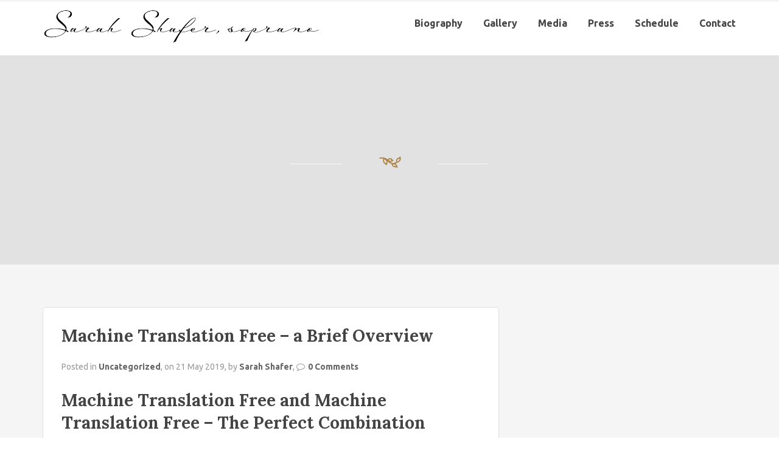

--- FILE ---
content_type: text/html; charset=UTF-8
request_url: https://sarahshafersoprano.com/machine-translation-free-a-brief-overview/
body_size: 10130
content:
<!DOCTYPE html>
<html lang="en">
<!--[if lt IE 7]>      <html class="no-js lt-ie9 lt-ie8 lt-ie7"> <![endif]-->
<!--[if IE 7]>         <html class="no-js lt-ie9 lt-ie8"> <![endif]-->
<!--[if IE 8]>         <html class="no-js lt-ie9"> <![endif]-->
<!--[if gt IE 8]> <html class="no-js"> <![endif]-->
  <head>
         <meta charset="UTF-8">
    <meta http-equiv="X-UA-Compatible" content="IE=edge,chrome=1">
    <meta name="author" content="bliccaThemes">
    <meta name="viewport" content="width=device-width, initial-scale=1.0">
    <link rel="profile" href="http://gmpg.org/xfn/11" />
    <link rel="pingback" href="https://sarahshafersoprano.com/xmlrpc.php" />
        <title>Machine Translation Free &#8211; a Brief Overview &#8211; Sarah Shafer</title>
<meta name='robots' content='max-image-preview:large' />
<link rel='dns-prefetch' href='//fonts.googleapis.com' />
<link rel="alternate" type="application/rss+xml" title="Sarah Shafer &raquo; Feed" href="https://sarahshafersoprano.com/feed/" />
<link rel="alternate" type="application/rss+xml" title="Sarah Shafer &raquo; Comments Feed" href="https://sarahshafersoprano.com/comments/feed/" />
<link rel="alternate" type="text/calendar" title="Sarah Shafer &raquo; iCal Feed" href="https://sarahshafersoprano.com/events/?ical=1" />
<link rel="alternate" type="application/rss+xml" title="Sarah Shafer &raquo; Machine Translation Free &#8211; a Brief Overview Comments Feed" href="https://sarahshafersoprano.com/machine-translation-free-a-brief-overview/feed/" />
<script type="text/javascript">
window._wpemojiSettings = {"baseUrl":"https:\/\/s.w.org\/images\/core\/emoji\/14.0.0\/72x72\/","ext":".png","svgUrl":"https:\/\/s.w.org\/images\/core\/emoji\/14.0.0\/svg\/","svgExt":".svg","source":{"concatemoji":"https:\/\/sarahshafersoprano.com\/wp-includes\/js\/wp-emoji-release.min.js?ver=6.1.9"}};
/*! This file is auto-generated */
!function(e,a,t){var n,r,o,i=a.createElement("canvas"),p=i.getContext&&i.getContext("2d");function s(e,t){var a=String.fromCharCode,e=(p.clearRect(0,0,i.width,i.height),p.fillText(a.apply(this,e),0,0),i.toDataURL());return p.clearRect(0,0,i.width,i.height),p.fillText(a.apply(this,t),0,0),e===i.toDataURL()}function c(e){var t=a.createElement("script");t.src=e,t.defer=t.type="text/javascript",a.getElementsByTagName("head")[0].appendChild(t)}for(o=Array("flag","emoji"),t.supports={everything:!0,everythingExceptFlag:!0},r=0;r<o.length;r++)t.supports[o[r]]=function(e){if(p&&p.fillText)switch(p.textBaseline="top",p.font="600 32px Arial",e){case"flag":return s([127987,65039,8205,9895,65039],[127987,65039,8203,9895,65039])?!1:!s([55356,56826,55356,56819],[55356,56826,8203,55356,56819])&&!s([55356,57332,56128,56423,56128,56418,56128,56421,56128,56430,56128,56423,56128,56447],[55356,57332,8203,56128,56423,8203,56128,56418,8203,56128,56421,8203,56128,56430,8203,56128,56423,8203,56128,56447]);case"emoji":return!s([129777,127995,8205,129778,127999],[129777,127995,8203,129778,127999])}return!1}(o[r]),t.supports.everything=t.supports.everything&&t.supports[o[r]],"flag"!==o[r]&&(t.supports.everythingExceptFlag=t.supports.everythingExceptFlag&&t.supports[o[r]]);t.supports.everythingExceptFlag=t.supports.everythingExceptFlag&&!t.supports.flag,t.DOMReady=!1,t.readyCallback=function(){t.DOMReady=!0},t.supports.everything||(n=function(){t.readyCallback()},a.addEventListener?(a.addEventListener("DOMContentLoaded",n,!1),e.addEventListener("load",n,!1)):(e.attachEvent("onload",n),a.attachEvent("onreadystatechange",function(){"complete"===a.readyState&&t.readyCallback()})),(e=t.source||{}).concatemoji?c(e.concatemoji):e.wpemoji&&e.twemoji&&(c(e.twemoji),c(e.wpemoji)))}(window,document,window._wpemojiSettings);
</script>
<style type="text/css">
img.wp-smiley,
img.emoji {
	display: inline !important;
	border: none !important;
	box-shadow: none !important;
	height: 1em !important;
	width: 1em !important;
	margin: 0 0.07em !important;
	vertical-align: -0.1em !important;
	background: none !important;
	padding: 0 !important;
}
</style>
	<link rel='stylesheet' id='wp-block-library-css' href='https://sarahshafersoprano.com/wp-includes/css/dist/block-library/style.min.css?ver=6.1.9' type='text/css' media='all' />
<link rel='stylesheet' id='classic-theme-styles-css' href='https://sarahshafersoprano.com/wp-includes/css/classic-themes.min.css?ver=1' type='text/css' media='all' />
<style id='global-styles-inline-css' type='text/css'>
body{--wp--preset--color--black: #000000;--wp--preset--color--cyan-bluish-gray: #abb8c3;--wp--preset--color--white: #ffffff;--wp--preset--color--pale-pink: #f78da7;--wp--preset--color--vivid-red: #cf2e2e;--wp--preset--color--luminous-vivid-orange: #ff6900;--wp--preset--color--luminous-vivid-amber: #fcb900;--wp--preset--color--light-green-cyan: #7bdcb5;--wp--preset--color--vivid-green-cyan: #00d084;--wp--preset--color--pale-cyan-blue: #8ed1fc;--wp--preset--color--vivid-cyan-blue: #0693e3;--wp--preset--color--vivid-purple: #9b51e0;--wp--preset--gradient--vivid-cyan-blue-to-vivid-purple: linear-gradient(135deg,rgba(6,147,227,1) 0%,rgb(155,81,224) 100%);--wp--preset--gradient--light-green-cyan-to-vivid-green-cyan: linear-gradient(135deg,rgb(122,220,180) 0%,rgb(0,208,130) 100%);--wp--preset--gradient--luminous-vivid-amber-to-luminous-vivid-orange: linear-gradient(135deg,rgba(252,185,0,1) 0%,rgba(255,105,0,1) 100%);--wp--preset--gradient--luminous-vivid-orange-to-vivid-red: linear-gradient(135deg,rgba(255,105,0,1) 0%,rgb(207,46,46) 100%);--wp--preset--gradient--very-light-gray-to-cyan-bluish-gray: linear-gradient(135deg,rgb(238,238,238) 0%,rgb(169,184,195) 100%);--wp--preset--gradient--cool-to-warm-spectrum: linear-gradient(135deg,rgb(74,234,220) 0%,rgb(151,120,209) 20%,rgb(207,42,186) 40%,rgb(238,44,130) 60%,rgb(251,105,98) 80%,rgb(254,248,76) 100%);--wp--preset--gradient--blush-light-purple: linear-gradient(135deg,rgb(255,206,236) 0%,rgb(152,150,240) 100%);--wp--preset--gradient--blush-bordeaux: linear-gradient(135deg,rgb(254,205,165) 0%,rgb(254,45,45) 50%,rgb(107,0,62) 100%);--wp--preset--gradient--luminous-dusk: linear-gradient(135deg,rgb(255,203,112) 0%,rgb(199,81,192) 50%,rgb(65,88,208) 100%);--wp--preset--gradient--pale-ocean: linear-gradient(135deg,rgb(255,245,203) 0%,rgb(182,227,212) 50%,rgb(51,167,181) 100%);--wp--preset--gradient--electric-grass: linear-gradient(135deg,rgb(202,248,128) 0%,rgb(113,206,126) 100%);--wp--preset--gradient--midnight: linear-gradient(135deg,rgb(2,3,129) 0%,rgb(40,116,252) 100%);--wp--preset--duotone--dark-grayscale: url('#wp-duotone-dark-grayscale');--wp--preset--duotone--grayscale: url('#wp-duotone-grayscale');--wp--preset--duotone--purple-yellow: url('#wp-duotone-purple-yellow');--wp--preset--duotone--blue-red: url('#wp-duotone-blue-red');--wp--preset--duotone--midnight: url('#wp-duotone-midnight');--wp--preset--duotone--magenta-yellow: url('#wp-duotone-magenta-yellow');--wp--preset--duotone--purple-green: url('#wp-duotone-purple-green');--wp--preset--duotone--blue-orange: url('#wp-duotone-blue-orange');--wp--preset--font-size--small: 13px;--wp--preset--font-size--medium: 20px;--wp--preset--font-size--large: 36px;--wp--preset--font-size--x-large: 42px;--wp--preset--spacing--20: 0.44rem;--wp--preset--spacing--30: 0.67rem;--wp--preset--spacing--40: 1rem;--wp--preset--spacing--50: 1.5rem;--wp--preset--spacing--60: 2.25rem;--wp--preset--spacing--70: 3.38rem;--wp--preset--spacing--80: 5.06rem;}:where(.is-layout-flex){gap: 0.5em;}body .is-layout-flow > .alignleft{float: left;margin-inline-start: 0;margin-inline-end: 2em;}body .is-layout-flow > .alignright{float: right;margin-inline-start: 2em;margin-inline-end: 0;}body .is-layout-flow > .aligncenter{margin-left: auto !important;margin-right: auto !important;}body .is-layout-constrained > .alignleft{float: left;margin-inline-start: 0;margin-inline-end: 2em;}body .is-layout-constrained > .alignright{float: right;margin-inline-start: 2em;margin-inline-end: 0;}body .is-layout-constrained > .aligncenter{margin-left: auto !important;margin-right: auto !important;}body .is-layout-constrained > :where(:not(.alignleft):not(.alignright):not(.alignfull)){max-width: var(--wp--style--global--content-size);margin-left: auto !important;margin-right: auto !important;}body .is-layout-constrained > .alignwide{max-width: var(--wp--style--global--wide-size);}body .is-layout-flex{display: flex;}body .is-layout-flex{flex-wrap: wrap;align-items: center;}body .is-layout-flex > *{margin: 0;}:where(.wp-block-columns.is-layout-flex){gap: 2em;}.has-black-color{color: var(--wp--preset--color--black) !important;}.has-cyan-bluish-gray-color{color: var(--wp--preset--color--cyan-bluish-gray) !important;}.has-white-color{color: var(--wp--preset--color--white) !important;}.has-pale-pink-color{color: var(--wp--preset--color--pale-pink) !important;}.has-vivid-red-color{color: var(--wp--preset--color--vivid-red) !important;}.has-luminous-vivid-orange-color{color: var(--wp--preset--color--luminous-vivid-orange) !important;}.has-luminous-vivid-amber-color{color: var(--wp--preset--color--luminous-vivid-amber) !important;}.has-light-green-cyan-color{color: var(--wp--preset--color--light-green-cyan) !important;}.has-vivid-green-cyan-color{color: var(--wp--preset--color--vivid-green-cyan) !important;}.has-pale-cyan-blue-color{color: var(--wp--preset--color--pale-cyan-blue) !important;}.has-vivid-cyan-blue-color{color: var(--wp--preset--color--vivid-cyan-blue) !important;}.has-vivid-purple-color{color: var(--wp--preset--color--vivid-purple) !important;}.has-black-background-color{background-color: var(--wp--preset--color--black) !important;}.has-cyan-bluish-gray-background-color{background-color: var(--wp--preset--color--cyan-bluish-gray) !important;}.has-white-background-color{background-color: var(--wp--preset--color--white) !important;}.has-pale-pink-background-color{background-color: var(--wp--preset--color--pale-pink) !important;}.has-vivid-red-background-color{background-color: var(--wp--preset--color--vivid-red) !important;}.has-luminous-vivid-orange-background-color{background-color: var(--wp--preset--color--luminous-vivid-orange) !important;}.has-luminous-vivid-amber-background-color{background-color: var(--wp--preset--color--luminous-vivid-amber) !important;}.has-light-green-cyan-background-color{background-color: var(--wp--preset--color--light-green-cyan) !important;}.has-vivid-green-cyan-background-color{background-color: var(--wp--preset--color--vivid-green-cyan) !important;}.has-pale-cyan-blue-background-color{background-color: var(--wp--preset--color--pale-cyan-blue) !important;}.has-vivid-cyan-blue-background-color{background-color: var(--wp--preset--color--vivid-cyan-blue) !important;}.has-vivid-purple-background-color{background-color: var(--wp--preset--color--vivid-purple) !important;}.has-black-border-color{border-color: var(--wp--preset--color--black) !important;}.has-cyan-bluish-gray-border-color{border-color: var(--wp--preset--color--cyan-bluish-gray) !important;}.has-white-border-color{border-color: var(--wp--preset--color--white) !important;}.has-pale-pink-border-color{border-color: var(--wp--preset--color--pale-pink) !important;}.has-vivid-red-border-color{border-color: var(--wp--preset--color--vivid-red) !important;}.has-luminous-vivid-orange-border-color{border-color: var(--wp--preset--color--luminous-vivid-orange) !important;}.has-luminous-vivid-amber-border-color{border-color: var(--wp--preset--color--luminous-vivid-amber) !important;}.has-light-green-cyan-border-color{border-color: var(--wp--preset--color--light-green-cyan) !important;}.has-vivid-green-cyan-border-color{border-color: var(--wp--preset--color--vivid-green-cyan) !important;}.has-pale-cyan-blue-border-color{border-color: var(--wp--preset--color--pale-cyan-blue) !important;}.has-vivid-cyan-blue-border-color{border-color: var(--wp--preset--color--vivid-cyan-blue) !important;}.has-vivid-purple-border-color{border-color: var(--wp--preset--color--vivid-purple) !important;}.has-vivid-cyan-blue-to-vivid-purple-gradient-background{background: var(--wp--preset--gradient--vivid-cyan-blue-to-vivid-purple) !important;}.has-light-green-cyan-to-vivid-green-cyan-gradient-background{background: var(--wp--preset--gradient--light-green-cyan-to-vivid-green-cyan) !important;}.has-luminous-vivid-amber-to-luminous-vivid-orange-gradient-background{background: var(--wp--preset--gradient--luminous-vivid-amber-to-luminous-vivid-orange) !important;}.has-luminous-vivid-orange-to-vivid-red-gradient-background{background: var(--wp--preset--gradient--luminous-vivid-orange-to-vivid-red) !important;}.has-very-light-gray-to-cyan-bluish-gray-gradient-background{background: var(--wp--preset--gradient--very-light-gray-to-cyan-bluish-gray) !important;}.has-cool-to-warm-spectrum-gradient-background{background: var(--wp--preset--gradient--cool-to-warm-spectrum) !important;}.has-blush-light-purple-gradient-background{background: var(--wp--preset--gradient--blush-light-purple) !important;}.has-blush-bordeaux-gradient-background{background: var(--wp--preset--gradient--blush-bordeaux) !important;}.has-luminous-dusk-gradient-background{background: var(--wp--preset--gradient--luminous-dusk) !important;}.has-pale-ocean-gradient-background{background: var(--wp--preset--gradient--pale-ocean) !important;}.has-electric-grass-gradient-background{background: var(--wp--preset--gradient--electric-grass) !important;}.has-midnight-gradient-background{background: var(--wp--preset--gradient--midnight) !important;}.has-small-font-size{font-size: var(--wp--preset--font-size--small) !important;}.has-medium-font-size{font-size: var(--wp--preset--font-size--medium) !important;}.has-large-font-size{font-size: var(--wp--preset--font-size--large) !important;}.has-x-large-font-size{font-size: var(--wp--preset--font-size--x-large) !important;}
.wp-block-navigation a:where(:not(.wp-element-button)){color: inherit;}
:where(.wp-block-columns.is-layout-flex){gap: 2em;}
.wp-block-pullquote{font-size: 1.5em;line-height: 1.6;}
</style>
<link rel='stylesheet' id='layerslider-css' href='https://sarahshafersoprano.com/wp-content/plugins/LayerSlider/static/css/layerslider.css?ver=5.3.2' type='text/css' media='all' />
<link rel='stylesheet' id='ls-google-fonts-css' href='https://fonts.googleapis.com/css?family=Lato:100,300,regular,700,900%7COpen+Sans:300%7CIndie+Flower:regular%7COswald:300,regular,700&#038;subset=latin%2Clatin-ext' type='text/css' media='all' />
<link rel='stylesheet' id='contact-form-7-css' href='https://sarahshafersoprano.com/wp-content/plugins/contact-form-7/includes/css/styles.css?ver=5.7.2' type='text/css' media='all' />
<link rel='stylesheet' id='bootstrap-css' href='https://sarahshafersoprano.com/wp-content/themes/pronto/pronto/css/bootstrap.min.css?ver=6.1.9' type='text/css' media='all' />
<link rel='stylesheet' id='flexslider-css' href='https://sarahshafersoprano.com/wp-content/plugins/js_composer/assets/lib/flexslider/flexslider.min.css?ver=6.10.0' type='text/css' media='all' />
<link rel='stylesheet' id='fontawesome-css' href='https://sarahshafersoprano.com/wp-content/themes/pronto/pronto/css/font-awesome.min.css?ver=6.1.9' type='text/css' media='all' />
<link rel='stylesheet' id='pretty-css' href='https://sarahshafersoprano.com/wp-content/themes/pronto/pronto/css/prettyPhoto.css?ver=6.1.9' type='text/css' media='all' />
<link rel='stylesheet' id='main-css' href='https://sarahshafersoprano.com/wp-content/themes/pronto/pronto/css/main.css?ver=6.1.9' type='text/css' media='all' />
<link rel='stylesheet' id='animate-css' href='https://sarahshafersoprano.com/wp-content/themes/pronto/pronto/css/animate.css?ver=6.1.9' type='text/css' media='all' />
<link rel='stylesheet' id='evcal_google_fonts-css' href='//fonts.googleapis.com/css?family=Oswald%3A400%2C300%7COpen+Sans%3A400%2C300&#038;ver=6.1.9' type='text/css' media='screen' />
<link rel='stylesheet' id='evcal_cal_default-css' href='https://sarahshafersoprano.com/wp-content/plugins/eventON/assets/css/eventon_styles.css?ver=6.1.9' type='text/css' media='all' />
<link rel='stylesheet' id='evo_font_icons-css' href='https://sarahshafersoprano.com/wp-content/plugins/eventON/assets/fonts/font-awesome.css?ver=6.1.9' type='text/css' media='all' />
<link rel='stylesheet' id='custom_style-css' href='https://sarahshafersoprano.com/wp-content/themes/pronto/pronto/css/options.css?ver=6.1.9' type='text/css' media='all' />
<style id='custom_style-inline-css' type='text/css'>
 .copyright-background { background: #3d1e3d!important; } body { font-family: "Ubuntu";font-size: 14px;font-style: normal; }  .multi .dropdown-menu li>ul>li>a, .dropdown-menu>li>a, .bliccaThemes-header, .header-1 .navbar-nav>li>a { font-family: "Ubuntu";font-size: 16px; }  .bliccaThemes-header-search { display: none; }

.topsection-about {
    display: inline-block;
    height: 1px;
    float: left;
    color: #444;
    font-size: 12px;
    line-height: 50px; }
</style>
<link rel='stylesheet' id='child-css' href='https://sarahshafersoprano.com/wp-content/themes/pronto/pronto/style.css?ver=6.1.9' type='text/css' media='all' />
<script type='text/javascript' src='https://sarahshafersoprano.com/wp-content/plugins/LayerSlider/static/js/greensock.js?ver=1.11.8' id='greensock-js'></script>
<script type='text/javascript' src='https://sarahshafersoprano.com/wp-includes/js/jquery/jquery.min.js?ver=3.6.1' id='jquery-core-js'></script>
<script type='text/javascript' src='https://sarahshafersoprano.com/wp-includes/js/jquery/jquery-migrate.min.js?ver=3.3.2' id='jquery-migrate-js'></script>
<script type='text/javascript' src='https://sarahshafersoprano.com/wp-content/plugins/LayerSlider/static/js/layerslider.kreaturamedia.jquery.js?ver=5.3.2' id='layerslider-js'></script>
<script type='text/javascript' src='https://sarahshafersoprano.com/wp-content/plugins/LayerSlider/static/js/layerslider.transitions.js?ver=5.3.2' id='layerslider-transitions-js'></script>
<script type='text/javascript' src='https://sarahshafersoprano.com/wp-content/themes/pronto/pronto/js/modernizr-2.6.2-respond-1.1.0.min.js?ver=6.1.9' id='modernizr-js'></script>
<link rel="https://api.w.org/" href="https://sarahshafersoprano.com/wp-json/" /><link rel="alternate" type="application/json" href="https://sarahshafersoprano.com/wp-json/wp/v2/posts/4102" /><link rel="EditURI" type="application/rsd+xml" title="RSD" href="https://sarahshafersoprano.com/xmlrpc.php?rsd" />
<link rel="wlwmanifest" type="application/wlwmanifest+xml" href="https://sarahshafersoprano.com/wp-includes/wlwmanifest.xml" />
<meta name="generator" content="WordPress 6.1.9" />
<link rel="canonical" href="https://sarahshafersoprano.com/machine-translation-free-a-brief-overview/" />
<link rel='shortlink' href='https://sarahshafersoprano.com/?p=4102' />
<link rel="alternate" type="application/json+oembed" href="https://sarahshafersoprano.com/wp-json/oembed/1.0/embed?url=https%3A%2F%2Fsarahshafersoprano.com%2Fmachine-translation-free-a-brief-overview%2F" />
<link rel="alternate" type="text/xml+oembed" href="https://sarahshafersoprano.com/wp-json/oembed/1.0/embed?url=https%3A%2F%2Fsarahshafersoprano.com%2Fmachine-translation-free-a-brief-overview%2F&#038;format=xml" />
<meta name="tec-api-version" content="v1"><meta name="tec-api-origin" content="https://sarahshafersoprano.com"><link rel="alternate" href="https://sarahshafersoprano.com/wp-json/tribe/events/v1/" />

<!-- EventON Version -->
<meta name="generator" content="EventON 2.3.1" />

<meta name="generator" content="Powered by WPBakery Page Builder - drag and drop page builder for WordPress."/>
<meta name="generator" content="Powered by Slider Revolution 6.6.8 - responsive, Mobile-Friendly Slider Plugin for WordPress with comfortable drag and drop interface." />
<script>function setREVStartSize(e){
			//window.requestAnimationFrame(function() {
				window.RSIW = window.RSIW===undefined ? window.innerWidth : window.RSIW;
				window.RSIH = window.RSIH===undefined ? window.innerHeight : window.RSIH;
				try {
					var pw = document.getElementById(e.c).parentNode.offsetWidth,
						newh;
					pw = pw===0 || isNaN(pw) || (e.l=="fullwidth" || e.layout=="fullwidth") ? window.RSIW : pw;
					e.tabw = e.tabw===undefined ? 0 : parseInt(e.tabw);
					e.thumbw = e.thumbw===undefined ? 0 : parseInt(e.thumbw);
					e.tabh = e.tabh===undefined ? 0 : parseInt(e.tabh);
					e.thumbh = e.thumbh===undefined ? 0 : parseInt(e.thumbh);
					e.tabhide = e.tabhide===undefined ? 0 : parseInt(e.tabhide);
					e.thumbhide = e.thumbhide===undefined ? 0 : parseInt(e.thumbhide);
					e.mh = e.mh===undefined || e.mh=="" || e.mh==="auto" ? 0 : parseInt(e.mh,0);
					if(e.layout==="fullscreen" || e.l==="fullscreen")
						newh = Math.max(e.mh,window.RSIH);
					else{
						e.gw = Array.isArray(e.gw) ? e.gw : [e.gw];
						for (var i in e.rl) if (e.gw[i]===undefined || e.gw[i]===0) e.gw[i] = e.gw[i-1];
						e.gh = e.el===undefined || e.el==="" || (Array.isArray(e.el) && e.el.length==0)? e.gh : e.el;
						e.gh = Array.isArray(e.gh) ? e.gh : [e.gh];
						for (var i in e.rl) if (e.gh[i]===undefined || e.gh[i]===0) e.gh[i] = e.gh[i-1];
											
						var nl = new Array(e.rl.length),
							ix = 0,
							sl;
						e.tabw = e.tabhide>=pw ? 0 : e.tabw;
						e.thumbw = e.thumbhide>=pw ? 0 : e.thumbw;
						e.tabh = e.tabhide>=pw ? 0 : e.tabh;
						e.thumbh = e.thumbhide>=pw ? 0 : e.thumbh;
						for (var i in e.rl) nl[i] = e.rl[i]<window.RSIW ? 0 : e.rl[i];
						sl = nl[0];
						for (var i in nl) if (sl>nl[i] && nl[i]>0) { sl = nl[i]; ix=i;}
						var m = pw>(e.gw[ix]+e.tabw+e.thumbw) ? 1 : (pw-(e.tabw+e.thumbw)) / (e.gw[ix]);
						newh =  (e.gh[ix] * m) + (e.tabh + e.thumbh);
					}
					var el = document.getElementById(e.c);
					if (el!==null && el) el.style.height = newh+"px";
					el = document.getElementById(e.c+"_wrapper");
					if (el!==null && el) {
						el.style.height = newh+"px";
						el.style.display = "block";
					}
				} catch(e){
					console.log("Failure at Presize of Slider:" + e)
				}
			//});
		  };</script>
<noscript><style> .wpb_animate_when_almost_visible { opacity: 1; }</style></noscript>    <!--[if IE 7]>
      <link rel="stylesheet" href="css/font-awesome-ie7.min.css">
    <![endif]-->

  </head>
    <body class="post-template-default single single-post postid-4102 single-format-standard enable_smoothscroll tribe-no-js wpb-js-composer js-comp-ver-6.10.0 vc_responsive">
    <div id="bliccaThemes-loader">
      <div class="fond">
        <div class="contener_general">
            <div class="contener_mixte"><div class="ballcolor ball_1">&nbsp;</div></div>
            <div class="contener_mixte"><div class="ballcolor ball_2">&nbsp;</div></div>
            <div class="contener_mixte"><div class="ballcolor ball_3">&nbsp;</div></div>
            <div class="contener_mixte"><div class="ballcolor ball_4">&nbsp;</div></div>
        </div>
      </div>
    </div>     

    <div id="bliccaThemes-layout">
         
    <!-- Top Section -->
    <!-- Header -->

    <header id="bliccaThemes_header" class="bliccaThemes-header header-1 header-classic off-sticky">
			<div class="topsection">    
    <div class="container"><div class="row"><div class="col-md-12">
                <div class="topsection-about">
                                                </div>
                <div class="bliccaThemes-header-search">
                <i class="fa fa-search"></i>
                <div class="search">
                  <form method="get" action="https://sarahshafersoprano.com/">
                  <input type="text" name="s" class="search-query" placeholder="Search here..." value="">
                  </form>
                </div>  
                </div>
                <div class="header-social"><div class="clearfix"></div></div><div class="clearfix"></div>
    </div></div></div>
</div>
<div class="container">
        <div class="row">
          <div class="col-md-12">
          <!-- Main Menu -->
          <nav class="navbar navbar-default" role="navigation">
          <div class="navbar-header">
            <a href="https://sarahshafersoprano.com/" class="logo-text">
                                      <img src="https://sarahshafersoprano.com/wp-content/uploads/2015/06/sarah-shafer-soprano-mina-font.jpg" alt="Sarah Shafer" class="logo" /> 
                  </a>    
            <button type="button" class="navbar-toggle" data-toggle="collapse" data-target=".navbar-ex1-collapse">
              <span class="sr-only">Toggle navigation</span>
              <span class="icon-bar"></span>
              <span class="icon-bar"></span>
              <span class="icon-bar"></span>
            </button>
          </div>
          <!-- Collect the nav links, forms, and other content for toggling -->
          <div class="collapse navbar-collapse navbar-ex1-collapse">
                
                <ul id="menu-main-menu" class="nav navbar-nav navbar-right"><li id="nav-menu-item-2905" class="firstitem menu-item menu-item-type-custom menu-item-object-custom "><a href="/biography/" data-id="2905" class="menu-link">Biography</a></li>
<li id="nav-menu-item-2906" class="firstitem menu-item menu-item-type-custom menu-item-object-custom menu-item-has-children "><a href="#" data-id="2906" class="menu-link">Gallery</a>
<ul class="dropdown-menu ">
	<li id="nav-menu-item-3017" class=" menu-item menu-item-type-post_type menu-item-object-page "><a href="https://sarahshafersoprano.com/production-photos/" data-id="2989" class="menu-link">Production Photos</a></li>
	<li id="nav-menu-item-3018" class=" menu-item menu-item-type-post_type menu-item-object-page "><a href="https://sarahshafersoprano.com/publicity-photos/" data-id="3013" class="menu-link">Publicity Photos</a></li>
</ul>
</li>
<li id="nav-menu-item-2940" class="firstitem menu-item menu-item-type-custom menu-item-object-custom "><a href="/media/" data-id="2940" class="menu-link">Media</a></li>
<li id="nav-menu-item-2909" class="firstitem menu-item menu-item-type-custom menu-item-object-custom "><a href="/press/" data-id="2909" class="menu-link">Press</a></li>
<li id="nav-menu-item-2938" class="firstitem menu-item menu-item-type-custom menu-item-object-custom "><a href="/schedule/" data-id="2938" class="menu-link">Schedule</a></li>
<li id="nav-menu-item-2910" class="firstitem menu-item menu-item-type-custom menu-item-object-custom "><a href="/contact/" data-id="2910" class="menu-link">Contact</a></li>
</ul>          </div><!-- /.navbar-collapse -->
        </nav>
          </div>
        </div>
</div>	
      
    </header><div class="bliccaThemes-waypoint" data-animate-down="header-1 header-classic on-sticky" data-animate-up="header-1 header-classic off-sticky">

  <!-- Content Start -->  
    <div class="blog-style">
      <div class="caption-container">
        <div class="caption"><div class="container"><div class="row"><div class="col-md-12">
              <h1 style="color: #fff;"></h1>
              <div class="bt_caption_sep"><img src="https://sarahshafersoprano.com/wp-content/themes/pronto/pronto/img/iconpronto.png" ></div>
              <p></p>
        </div></div></div></div>
      </div>      
      <div class="container">
        <div class="row">
                            
          
        <div class="col-sm-8 col-md-8 blog-wrapper">
          <div class="blog-standard-right-sidebar">
                        <!-- Loop Start -->
                <article class="post-item post-4102 post type-post status-publish format-standard hentry category-uncategorized">
                    
    
<div class="postdata">
        <h1 class="blog-title"><a href="https://sarahshafersoprano.com/machine-translation-free-a-brief-overview/" rel="bookmark" title="Permanent Link to Machine Translation Free &#8211; a Brief Overview">Machine Translation Free &#8211; a Brief Overview</a></h1>
               
</div>
                                    
                <div class="blog-content">
                  <p class="blog-meta">
                        Posted in <a href="https://sarahshafersoprano.com/category/uncategorized/" rel="category tag">Uncategorized</a>,
                        on 21 May 2019,     
                        by <a href="https://sarahshafersoprano.com/author/sarah/" title="Posts by Sarah Shafer" rel="author">Sarah Shafer</a>,
                        <i class="fa fa-comment-o"></i><a href="https://sarahshafersoprano.com/machine-translation-free-a-brief-overview/#respond">0 Comments</a>
                    </p>
                  <div class="blog-excerpt">
                      <h2>Machine Translation Free and Machine Translation Free &#8211; The Perfect Combination</h2>
<p>You are able to read more in the improvement in FAIR&#8217;s research. No matter what kind of translation project you&#8217;ve got, locating a dependable and dependable translation provider is pivotal your company may depend on it. Please be aware that the engine cannot provide  <span id="more-4102"></span> legally binding translations.</p>
<p>It&#8217;s pretty much certain that while the quality could possibly be insufficient in some instances, it will certainly get better with time and not worse. You may also look at the term definition that pops up at the base of the webpage at the exact moment. At parity, it is sti finish your work in 5 days and you&#8217;ll be able to quit employing the internet support.</p>
<p>Read More should you will need to translate words often. You&#8217;ve got to understand the meaning supporting the translation to receive it appropriately  <a href="https://www.powerhomebiz.com/managing-and-growing/growth/understanding-the-major-differences-between-transcreation-and-translation.htm">https://www.powerhomebiz.com/managing-and-growing/growth/understanding-the-major-differences-between-transcreation-and-translation.htm</a> translated in the <a href="http://www.colegiotraductores.org.uy/">http://www.colegiotraductores.org.uy/</a> language you require. Instead, you have to type one hundred, and you have the appropriate translation.</p>
<p>Translation quality may also be made better by controlling the vocabulary. Translation is the sole thing which will help you. If you prefer the functionality provided by Polylang, but lack the linguistic skills to create the translations yourself, Lingotek Translation is a wonderful alternative.</p>
<p>Make certain you&#8217;re acquainted with the file format. The platform includes a software core and a lot of community provided extensions and integrations. In case it sounds too fantastic to be true for a totally free tool, you&#8217;d be wrong.</p>
<p>It&#8217;s simple to believe machine learning can provide help. So as to reap the advantages of artificial intelligence employed in language translation, you have to first understand how machine translation software utilizes machine learning. Machine translation techniques learn as a baby does.</p>
<p>Get in touch with your Translation Project Manager immediately in the event that you find any issues with the translation memory or the glossary. The Advanced Translation Editor makes it possible for you to auto-translate the entire page at the same time, or a particular sentence you&#8217;re currently editing.</p>
<p>Our basic service is readily available free of charge. Even though the translation of sites is an excellent concept, some people may fear to do so due to the expenses they fear they will incur for translating their sites. Revealing that you&#8217;re not a native brand or wrongfooting the customer with bad translation can signify an increase in churn.</p>
<p>Pick a language you wish to translate your site content to, the selector type, and variety of translation. Next, you must pick the original language of your site and pick the list of languages to which you are interested in getting the content to be translated. Should you decide you wish to integrate the translation to your site, you also need to register.</p>
<h2>Machine Translation Free at a Glance</h2>
<p>There are lots of services on the internet that can assist you with translating a document, and you ought to select the one that most fits your requirements. Identify relevant reference sources on the web for the subject you&#8217;re likely to translate. Among the most popular translation services is provided by Google.</p>
<p>The international economy has expanded your possible market in a sense that wasn&#8217;t possible even ten decades before, leveling the playing field for little and big businesses. No matter what kind of translation project you&#8217;ve got, locating a dependable and dependable translation provider is pivotal your company may depend on it. Over the past ten years, post-editing is now a mainstream choice for enterprises wanting to provide their content in various languages to an international audience.</p>
<p>There are likewise a variety of third-party plugins providing integration between qTranslate-X and a few of the WordPress world&#8217;s most well-known plugins. Perhaps more than every other category of plugin, multilingual plugins are extremely different in the way they work. The plugin includes a great deal of unique widgets wherever your users can select their preferred language easily.</p>
<p>PROMT also provides translation software that you are able to purchase and download. You don&#8217;t need to look very far for a simple translation tool. The foreign-language translation tool is all about to receive a great deal more accurate.</p>
<p>Rely on SYSTRAN&#8217;s machine translation products to rapidly and efficiently translate the information which you demand. Furthermore, many services offer localization testing and cultural consulting to make sure your translation is logical both linguistically and contextually in your intended country. Translation is therefore an essential part of any strategy seeking to cultivate your customer base globally.</p>
<p>There are lots of services on the internet that can assist you with translating a document, and you ought to select the one that most fits your requirements. Identify relevant reference sources on the web for the subject you&#8217;re likely to translate. On-line services such as Google, Microsoft, KantanMT and DeepL are simple, instant and automatic.</p>
                    
                    <span class="single-tags"></span>
                  </div>
                  
                  <div class="clearfix"></div>
                </div>
              
              
                                        </article>
              
                              </div>
          <div id="comment" class="comments-wrapper"> 
     
     
    
        <div id ="commentrespond" class="comment-respond">
 
                                	<div id="respond" class="comment-respond">
		<h3 id="reply-title" class="comment-reply-title"><span></span> <small><a rel="nofollow" id="cancel-comment-reply-link" href="/machine-translation-free-a-brief-overview/#respond" style="display:none;">Cancel reply</a></small></h3><form action="https://sarahshafersoprano.com/wp-comments-post.php" method="post" id="commentform" class="comment-form"><div class="clearfix"></div><div class="col-md-12 form-group"><p class="single-comment">Your Message</p><textarea class="required form-control" type="text" rows="7" id="bliccaThemes_comment" name="comment" aria-required="true"></textarea></div><div class="col-md-5 form-group"><input id="author" class="required form-control" name="author" type="text" placeholder="Name *" value="" aria-required='true' /></div><div class="clearfix"></div>
<div class="col-md-5 form-group"><input id="email" class="required form-control" name="email" type="text" placeholder="Email *" value="" aria-required='true' /></div><div class="clearfix"></div>
<div class="col-md-5 form-group"><input id="url" class="form-control" name="url" type="text" placeholder="Website" value=""/></div><div class="clearfix"></div>
<p class="form-submit"><input name="submit" type="submit" id="submit" class="submit" value="Submit" /> <input type='hidden' name='comment_post_ID' value='4102' id='comment_post_ID' />
<input type='hidden' name='comment_parent' id='comment_parent' value='0' />
</p><p style="display: none !important;"><label>&#916;<textarea name="ak_hp_textarea" cols="45" rows="8" maxlength="100"></textarea></label><input type="hidden" id="ak_js_1" name="ak_js" value="9"/><script>document.getElementById( "ak_js_1" ).setAttribute( "value", ( new Date() ).getTime() );</script></p></form>	</div><!-- #respond -->
	                	
    </div></div>
            </div>

        	          <div class="clearfix"></div>

        </div>
      </div>
    </div>

</div>
        <footer class="footer_bliccaThemes">  

    
    
    <div class="copyright-background">
        <div class="container">
          <div class="row">

            <div class="col-md-12">
               
                         
 <div class="copyright-section">

<p>Copyright © 2016 Sarah Shafer. All rights reserved.| Manage by &lt;a href=&quot;https://www.24x7wpsupport.com/&quot; target=&quot;_blank&quot;&gt;24x7wpsupport&lt;/a&gt;</div>
              
            </div>  
          </div>
        </div>
    </div>

    
</footer>
      
</div>


    
		<script>
			window.RS_MODULES = window.RS_MODULES || {};
			window.RS_MODULES.modules = window.RS_MODULES.modules || {};
			window.RS_MODULES.waiting = window.RS_MODULES.waiting || [];
			window.RS_MODULES.defered = true;
			window.RS_MODULES.moduleWaiting = window.RS_MODULES.moduleWaiting || {};
			window.RS_MODULES.type = 'compiled';
		</script>
				<script type="text/javascript">
		/*<![CDATA[*/
		var gmapstyles = 'default';
		/* ]]> */
		</script>		
				<script>
		( function ( body ) {
			'use strict';
			body.className = body.className.replace( /\btribe-no-js\b/, 'tribe-js' );
		} )( document.body );
		</script>
		<script> /* <![CDATA[ */var tribe_l10n_datatables = {"aria":{"sort_ascending":": activate to sort column ascending","sort_descending":": activate to sort column descending"},"length_menu":"Show _MENU_ entries","empty_table":"No data available in table","info":"Showing _START_ to _END_ of _TOTAL_ entries","info_empty":"Showing 0 to 0 of 0 entries","info_filtered":"(filtered from _MAX_ total entries)","zero_records":"No matching records found","search":"Search:","all_selected_text":"All items on this page were selected. ","select_all_link":"Select all pages","clear_selection":"Clear Selection.","pagination":{"all":"All","next":"Next","previous":"Previous"},"select":{"rows":{"0":"","_":": Selected %d rows","1":": Selected 1 row"}},"datepicker":{"dayNames":["Sunday","Monday","Tuesday","Wednesday","Thursday","Friday","Saturday"],"dayNamesShort":["Sun","Mon","Tue","Wed","Thu","Fri","Sat"],"dayNamesMin":["S","M","T","W","T","F","S"],"monthNames":["January","February","March","April","May","June","July","August","September","October","November","December"],"monthNamesShort":["January","February","March","April","May","June","July","August","September","October","November","December"],"monthNamesMin":["Jan","Feb","Mar","Apr","May","Jun","Jul","Aug","Sep","Oct","Nov","Dec"],"nextText":"Next","prevText":"Prev","currentText":"Today","closeText":"Done","today":"Today","clear":"Clear"}};/* ]]> */ </script><link rel='stylesheet' id='eventon_dynamic_styles-css' href='https://sarahshafersoprano.com/wp-content/plugins/eventON/assets/css/eventon_dynamic_styles.css?ver=6.1.9' type='text/css' media='all' />
<link rel='stylesheet' id='rs-plugin-settings-css' href='https://sarahshafersoprano.com/wp-content/plugins/revslider/public/assets/css/rs6.css?ver=6.6.8' type='text/css' media='all' />
<style id='rs-plugin-settings-inline-css' type='text/css'>
.tp-caption a{color:#ff7302;text-shadow:none;-webkit-transition:all 0.2s ease-out;-moz-transition:all 0.2s ease-out;-o-transition:all 0.2s ease-out;-ms-transition:all 0.2s ease-out}.tp-caption a:hover{color:#ffa902}
</style>
<script type='text/javascript' src='https://sarahshafersoprano.com/wp-content/plugins/contact-form-7/includes/swv/js/index.js?ver=5.7.2' id='swv-js'></script>
<script type='text/javascript' id='contact-form-7-js-extra'>
/* <![CDATA[ */
var wpcf7 = {"api":{"root":"https:\/\/sarahshafersoprano.com\/wp-json\/","namespace":"contact-form-7\/v1"}};
/* ]]> */
</script>
<script type='text/javascript' src='https://sarahshafersoprano.com/wp-content/plugins/contact-form-7/includes/js/index.js?ver=5.7.2' id='contact-form-7-js'></script>
<script type='text/javascript' src='https://sarahshafersoprano.com/wp-content/plugins/revslider/public/assets/js/rbtools.min.js?ver=6.6.8' defer async id='tp-tools-js'></script>
<script type='text/javascript' src='https://sarahshafersoprano.com/wp-content/plugins/revslider/public/assets/js/rs6.min.js?ver=6.6.8' defer async id='revmin-js'></script>
<script type='text/javascript' src='https://sarahshafersoprano.com/wp-includes/js/comment-reply.min.js?ver=6.1.9' id='comment-reply-js'></script>
<script type='text/javascript' src='https://sarahshafersoprano.com/wp-content/themes/pronto/pronto/js/bootstrap.min.js?ver=6.1.9' id='bootstrap-js'></script>
<script type='text/javascript' src='https://sarahshafersoprano.com/wp-content/themes/pronto/pronto/js/imagesloaded.pkgd.min.js?ver=6.1.9' id='imagesload-js'></script>
<script type='text/javascript' src='https://sarahshafersoprano.com/wp-content/themes/pronto/pronto/js/plugins.js?ver=6.1.9' id='plugins-js'></script>
<script type='text/javascript' id='main-js-extra'>
/* <![CDATA[ */
var SiteParameters = {"theme_directory":"https:\/\/sarahshafersoprano.com\/wp-content\/themes\/pronto\/pronto","theme_fonts":"Great+Vibes,Ubuntu","font_char":"latin"};
/* ]]> */
</script>
<script type='text/javascript' src='https://sarahshafersoprano.com/wp-content/themes/pronto/pronto/js/main.js?ver=6.1.9' id='main-js'></script>
  </body>
</html>

--- FILE ---
content_type: text/css
request_url: https://sarahshafersoprano.com/wp-content/themes/pronto/pronto/css/main.css?ver=6.1.9
body_size: 20154
content:
/*------------------------------------------------------------------
[Main Stylesheet]

Project:  Pronto Restaurant Event Wordpress Theme
Version:  1.0
Author: bliccaThemes

1. Font and Common Elements
   1.1 Header Style
   1.2 Buttons

2. Blog Styles
   2.1 Classic
   2.2 Post Formats
   2.3 Masonry Blog - Featured Slider
   2.4 Misc
     2.4.1 Author
     2.4.2 Social Share
     2.4.3 Related Posts


3. Comment Section

4. Sidebar and Widgets
   4.1 List
   4.2 Twitter
   4.3 Tags
   4.4 Search
   4.5 Flickr and Instagram
   4.6 Popular Posts
   4.7 About Me
   4.8 Calender

5. Custom Archives Page

6. Contact Form

7. Wordpress Common Elements ( List, Sticky, Image )

8. Theme Shortcodes

9. Shop Page

10. Footer and Widgets

- Responsive Queries

-------------------------------------------------------------------*/



/***********************/
/* 1. Fonts and Common */
/***********************/
@font-face {
    font-family: 'nexa_rust_extrasfree';
    src: url('../fonts/NexaRustExtras-Free-webfont.eot');
    src: url('../fonts/NexaRustExtras-Free-webfont.eot?#iefix') format('embedded-opentype'),
         url('../fonts/NexaRustExtras-Free-webfont.woff2') format('woff2'),
         url('../fonts/NexaRustExtras-Free-webfont.woff') format('woff'),
         url('../fonts/NexaRustExtras-Free-webfont.ttf') format('truetype'),
         url('../fonts/NexaRustExtras-Free-webfont.svg#nexa_rust_extrasfree') format('svg');
    font-weight: normal;
    font-style: normal;
}
.pronto-icon h4 { font-family: "nexa_rust_extrasfree"; font-weight: normal; }
body { font-family: 'Muli', sans-serif; font-weight: 300; -webkit-font-smoothing: antialiased; background: #fff; color: #333333; font-size: 14px; word-wrap: break-word; overflow-wrap: break-word; /* Renamed property in CSS3 draft spec */ overflow-x: hidden; }
a { color: #3D1E3D; }
a, a:hover { color: #444444; text-decoration: none; -webkit-transition: all 0.4s;
-moz-transition: all 0.4s;
-ms-transition: all 0.4s;
-o-transition: all 0.4s;
transition: all 0.4s;} 

a:active { text-decoration: none; }
a:active, a:focus {
outline: thin dotted;
outline: 0 !important;
outline-offset: 0 !important;
}
.columncenter{text-align:center;}
.customize-support .full .container { width: 100%; }
#bliccaThemes-layout .wpb_row.vc_row-fluid.full .wpb_column { padding: 0 !important; margin: 0; }
.container .container { width: 100%; padding-left:0; padding-right:0; }
.wpb_row{ margin-left:0 !important; margin-right:0 !important; }
.bliccaThemesBox { 
background: #fff;
-webkit-box-shadow: 0px 0px 3px 0px rgba(210, 210, 210, 0.6);
-moz-box-shadow:    0px 0px 3px 0px rgba(210, 210, 210, 0.6);
box-shadow:         0px 0px 3px 0px rgba(210, 210, 210, 0.6);
width: 1200px;
margin: 0 auto; 
}
.enable_fixhead .bliccaThemesBox .bliccaThemes-header { left: 0; right: 0; margin-left: auto; margin-right: auto;  max-width: 1200px;webkit-box-shadow: 0px 0px 3px 0px rgba(210, 210, 210, 0.6); -moz-box-shadow: 0px 0px 3px 0px rgba(210, 210, 210, 0.6); box-shadow: 0px 0px 3px 0px rgba(210, 210, 210, 0.6); }
#bliccaThemes-loader {
    background: #fff;
    position:fixed;
    top:0;
    left:0;
    bottom:0;
    right:0;
    z-index: 99999;
    pointer-events: none;
    margin: 0;
    padding: 0;
}
h1 { font-size: 32px;}
h2 { font-size: 28px;}
h3 { font-size: 22px;}
h4 { font-size: 18px;}
h5 { font-size: 14px;}
h6 { font-size: 12px;}

h1, h2, h3, h4, h5, h6 {font-family: 'Lora', serif; font-weight:700;color:#444;}

img{
  display: block;
  max-width: 100%;
  height: auto;
}
textarea:hover, 
input:hover, 
textarea:active, 
input:active, 
textarea:focus, 
input:focus,
button:focus,
button:active,
button:hover
{
    outline:0px !important;
    -webkit-appearance:none;
}

input, button, select, textarea {
max-width: 100%;
}

/**************/
/* 1.1 Header */
/**************/
/* reset */
.navbar { margin-bottom: 0; }
.navbar-default .navbar-collapse, .navbar-default .navbar-form { border: none; } 
.navbar-default { background: transparent; border: none; }  /* use this for boxed version of theme */
.navbar-collapse { padding: 0; }

/* logo */
a.logo-text { font-family: 'Great Vibes', cursive; font-size: 40px; line-height: 50px; font-weight: 400; color: #505050; padding: 2px 0; display: inline-block; }

.bliccaThemes-brand { padding: 167px 0; text-align: center; overflow: hidden; }
.bliccaThemes-brand img { margin: 0 auto; display: inline-block; }


.logo-back {
  position: absolute;
  top:10px;
  left:0;
  transform: scale3d(1.01, 1.01, 1) translate3d(0px, 0px, 0px);
  width: 100%;
  min-height: 100%;
}

.bliccaThemes-header {
width: 100%;
top: 0;
left: 0;
z-index: 3000;
font-family:'lora';  
}
.enable_fixhead .bliccaThemes-header { position: fixed; }
.logged-in .bliccaThemes-header { top:32px !important;}
.navbar-nav>li>a { font-weight: 700; }
/* header style */
.bliccaThemes-header.header-classic {
background: #fff;
-webkit-box-shadow: 0 1px 1px 0 rgba(0, 0, 0, 0.1);
-moz-box-shadow: 0 1px 1px 0 rgba(0, 0, 0, 0.1);
box-shadow: 0 1px 1px 0 rgba(0, 0, 0, 0.1);  
}
.header-classic .navbar-default { padding: 8px 0 8px 0; }
.on-sticky.header-classic .navbar-default { padding: 8px 0 1px 0; }
.navbar-nav>li { float: none; display: inline-block; }

.header-classic .navbar-nav>li>a {
font-size: 14px; font-weight: 700; padding: 0px; color: #444444;
-webkit-transition: all 0.4s;
-moz-transition: all 0.4s;
-ms-transition: all 0.4s;
-o-transition: all 0.4s;
transition: all 0.4s;
}
.header-classic .navbar-nav>li{padding: 15px 15px 0px 15px;}

.header-classic .navbar-nav>li>:last-child>a { padding-right:0; }

.header-classic .navbar-default .navbar-nav>.firstitem.current-menu-item>a, .header-classic .navbar-default .navbar-nav>.firstitem.current-menu-item>a:hover, .header-classic .navbar-default .navbar-nav>.firstitem.current-menu-item>a:focus, .header-classic .navbar-default .navbar-nav>.firstitem.current-menu-parent>a, .header-classic .navbar-default .navbar-nav>.firstitem.current-menu-parent>a:hover, .header-classic .navbar-default .navbar-nav>.firstitem.current-menu-parent>a:focus, .navbar-default .navbar-nav>li>a:hover, .navbar-default .navbar-nav>li>a:focus { color: #3D1E3D; font-weight: 600; }

.header-classic .navbar-nav>li>a:before {
  content: "";
  position: absolute;
  width: 100%;
  height: 2px;
  bottom: -4px;
  left: 0px;
  background: #3D1E3D;
  visibility: hidden;
  -webkit-transform: scaleX(0);
  transform: scaleX(0);
  -webkit-transition: all 0.3s ease-in-out 0s;
  transition: all 0.3s ease-in-out 0s;
}
.header-classic .navbar-nav>li>a:hover:before {
  visibility: visible;
  -webkit-transform: scaleX(1);
  transform: scaleX(1);
}
.header-classic .navbar-default .navbar-nav>.firstitem.current-menu-item>a:before {
  content: "";
  position: absolute;
  width: 100%;
  height: 2px;
  bottom: -4px;
  left: 0;
  background: #3D1E3D;
  visibility: Visible;
  -webkit-transform: scaleX(1);
  transform: scaleX(1);
  -webkit-transition: all 0.3s ease-in-out 0s;
  transition: all 0.3s ease-in-out 0s;
}


.header-classic.on-sticky .logo-text{padding-top:10px;}



.navbar-right .dropdown-menu { left: 0px; right: auto; }
.dropdown-menu>li>a {
color: #aaa;
-webkit-transition: all 0.4s;
-moz-transition: all 0.4s;
-ms-transition: all 0.4s;
-o-transition: all 0.4s;
transition: all 0.4s;
}

.dropdown-menu>li>a:hover, .dropdown-menu>li>a:focus {}

.dropdown-menu .dropdown-menu { left: 114%; top: -1%; margin-left: 0; }
.dropdown-menu>li.dropdown>a:after { 
content: "\f105"; 
display: inline-block;
font: normal normal normal 14px/1 FontAwesome;
font-size: inherit;
text-rendering: auto;
-webkit-font-smoothing: antialiased;
-moz-osx-font-smoothing: grayscale;
margin-left: 20px;
}

/* Top Section */
.topsection { background: #fff; overflow: hidden;
-webkit-transition: all 0.4s ease;
-moz-transition: all 0.4s ease;
-ms-transition: all 0.4s ease;
-o-transition: all 0.4s ease;
transition: all 0.4s ease;
    border-bottom: 1px solid #e4e4e4;
}
.on-sticky .topsection{ margin-top: -60px;; }
.topsection-about { display: inline-block; height: 50px; float: left; color: #444; font-size: 12px;line-height:50px;}
.topsection-about .fa-phone { margin-right: 5px; }
.topsection-about .fa-envelope { margin-left: 20px; margin-right: 5px; }
.topsection-about a { color: #444; } 
.topsection-about a:hover { color: #3D1E3D; }
.bliccaThemes-header-search {cursor: pointer; height: 50px; line-height: 50px; font-size: 14px; margin-left: 9px; padding-right: 17px; display: inline-block; float: right; position: relative; border-right: 1px solid #e4e4e4;}
.bliccaThemes-header-search i {  
display: inline-block;
width: auto;
height: 40px;
border-radius: 0;
margin-right: 0;
margin-left: 10px;
text-align: center;
line-height: 40px; 
color: #444;
}
.bliccaThemes-header-search:hover i { color: #3D1E3D; }
.bliccaThemes-header-search .search { 
position: absolute; top: 0;; visibility: hidden; opacity: 0;
z-index: 3001;
left: -250px; 
-webkit-transition: all 0.4s ease-out;
-moz-transition: all 0.4s ease-out;
-ms-transition: all 0.4s ease-out;
-o-transition: all 0.4s ease-out;
 transition: all 0.4s ease-out;  
}
.bliccaThemes-header-search .search .search-query {height: 50px; line-height: 50px;   background: rgba(245, 245, 245, 1)!important; width: 275px; max-width: 300px; border: 1px solid #e4e4e4;-webkit-transition: all 0.4s ease-out;
-moz-transition: all 0.4s ease-out;
-ms-transition: all 0.4s ease-out;
-o-transition: all 0.4s ease-out;
 transition: all 0.4s ease-out; }
.bliccaThemes-header-search .search .search-query:focus{border-color:#e4e4e4;}
.bliccaThemes-header-search .search .search-query::-webkit-input-placeholder {color:#444; font-size: 14px; }
.bliccaThemes-header-search .search .search-query:-moz-placeholder {color:#444; font-size: 14px;}
.bliccaThemes-header-search .search .search-query::-moz-placeholder {color:#444; font-size: 14px;}
.bliccaThemes-header-search .search .search-query:-ms-input-placeholder {color:#444; font-size: 14px;}
.bliccaThemes-header-search .search .search-query:focus::-webkit-input-placeholder {color:#444; font-size: 14px; }
.bliccaThemes-header-search .search .search-query:focus:-moz-placeholder {color:#444; font-size: 14px;}
.bliccaThemes-header-search .search .search-query:focus::-moz-placeholder {color:#444; font-size: 14px;}
.bliccaThemes-header-search .search .search-query:focus:-ms-input-placeholder {color:#444; font-size: 14px;}
.bliccaThemes-header-search.acik .search { visibility: visible; opacity: 1; left: -284px; }
.bliccaThemes-header-search {}

.header-social { text-align: right; display: inline-block; float: right;border-left: 1px solid #e4e4e4; border-right: 1px solid #e4e4e4; padding-right: 14px; }
.header-social a div i { font-size:16px; color: #444; line-height:50px;}
.header-social a div:hover i { color: #3D1E3D; }



/****************************/
/* Header Fixed Transparent */
/****************************/
.header-fixed {
position: fixed;
top: 0;
left: 0;
width: 100%;
z-index: 9999;  
background: rgba(0,0,0,0.5); /* Old browsers */
/* IE9 SVG, needs conditional override of 'filter' to 'none' */
background: url([data-uri]);

background: -moz-linear-gradient(top, rgba(0,0,0,0.5) 0%, rgba(0,0,0,0) 100%);
background: -webkit-gradient(left top, left bottom, color-stop(0%, rgba(0,0,0,0.5)), color-stop(100%, rgba(0,0,0,0)));
background: -webkit-linear-gradient(top, rgba(0,0,0,0.5) 0%, rgba(0,0,0,0) 100%);
background: -o-linear-gradient(top, rgba(0,0,0,0.5) 0%, rgba(0,0,0,0) 100%);
background: -ms-linear-gradient(top, rgba(0,0,0,0.5) 0%, rgba(0,0,0,0) 100%);
background: linear-gradient(to bottom, rgba(0,0,0,0.5) 0%, rgba(0,0,0,0) 100%);
filter: progid:DXImageTransform.Microsoft.gradient( startColorstr='#000000', endColorstr='#000000', GradientType=0 );
-webkit-transition: all 0.8s;
-moz-transition: all 0.8s;
-ms-transition: all 0.8s;
-o-transition: all 0.8s;
transition: all 0.8s;   
}
.header-fixed.on-sticky { background-image: none; background: #fff;  border-bottom: 1px solid #f2f2f2; }
.header-fixed .navbar-default { background-color: transparent; }
.header-fixed .navbar { border-radius: 0; border: 0; margin-bottom: 0; }
.header-fixed .navbar-nav {}
.header-fixed.on-sticky .navbar-nav { }  
.header-fixed .navbar, .header-fixed .logo { max-height: 80px; }
.header-fixed .logo { display: inline-block; vertical-align: top; }
.header-fixed .logo-text { display: inline-block; color: #fff; font-weight: 200; font-size: 40px; margin: 0;}
.header-fixed .topsection-about{color:#fff;}
.header-fixed .topsection-about a{color:#fff;}
.header-fixed .header-social a div i{color:#fff;}
.header-fixed .header-social{border:none;}
.header-fixed .bliccaThemes-header-search{border:none;}
.header-fixed .bliccaThemes-header-search i{color:#fff;}


.header-fixed.on-sticky .logo-text { color: #444444;  padding-top: 14px; }
.header-fixed .navbar-nav>li>a { color: #fff;padding:0px;}
.header-fixed.on-sticky .navbar-nav>li>a { color: #444444; }
.header-fixed.on-sticky .navbar-nav>li>a:hover{color:#444;}
.header-fixed .navbar-default .navbar-nav>.firstitem.current-menu-item>a,.header-fixed .navbar-default .navbar-nav>.firstitem.current-menu-item>a:hover,.header-fixed .navbar-default .navbar-nav>.firstitem.current-menu-item>a:focus, .header-fixed .navbar-default .navbar-nav>.firstitem.current-menu-parent>a,.header-fixed .navbar-default .navbar-nav>.firstitem.current-menu-parent>a:hover,.header-fixed .navbar-default .navbar-nav>.firstitem.current-menu-parent>a:focus {}

.header-fixed .topsection { background: transparent;border:none; }

.header-fixed .navbar-nav>li{ padding: 15px 15px 0px 15px;}
.header-fixed.on-sticky .navbar-nav>li{  padding: 25px 15px 19px 15px;}


.header-fixed .navbar-nav>li>a:before {
  content: "";
  position: absolute;
  width: 100%;
  height: 2px;
  bottom: -4px;
  left: 0px;
  background: #fff;
  visibility: hidden;
  -webkit-transform: scaleX(0);
  transform: scaleX(0);
  -webkit-transition: all 0.3s ease-in-out 0s;
  transition: all 0.3s ease-in-out 0s;
}
.header-fixed .navbar-nav>li>a:hover:before {
  visibility: visible;
  -webkit-transform: scaleX(1);
  transform: scaleX(1);
}
.header-fixed.on-sticky .navbar-nav>li>a:before{background:#3D1E3D;}
.header-fixed.on-sticky .navbar-default .navbar-nav>.firstitem.current-menu-item>a:before{background:#3D1E3D;}

.header-fixed .navbar-default .navbar-nav>.firstitem.current-menu-item>a:before {
  content: "";
  position: absolute;
  width: 100%;
  height: 2px;
  bottom: -4px;
  left: 0;
  background: #fff;
  visibility: Visible;
  -webkit-transform: scaleX(1);
  transform: scaleX(1);
  -webkit-transition: all 0.3s ease-in-out 0s;
  transition: all 0.3s ease-in-out 0s;
}
.header-fixed .navbar-nav>li>a:hover, .header-fixed .navbar-nav>li>a:focus { color: #fff; }


.navbar-nav.navbar-right:last-child {
  margin-right: -14px;
}
.dropdown-menu { 
  margin: 0px;
  padding: 0px;
  border-radius: 0;
  -webkit-box-shadow: none;
  -moz-box-shadow: none;
  box-shadow: none;
  border: none;
  min-width: 150px;
  z-index: 1005;
  background-color: #fff;
  
}
.navbar-nav>li>.dropdown-menu{margin-top: 25px; webkit-box-shadow: 0px 2px 5px 0px rgba(0, 0, 0, 0.5); -moz-box-shadow: 0px 2px 5px 0px rgba(0, 0, 0, 0.5); box-shadow: 0px 2px 5px 0px rgba(0, 0, 0, 0.5); padding-bottom: 0px;border-bottom-left-radius: 5px;  border-bottom-right-radius: 5px;}

.header-fixed.on-sticky .navbar-nav>li>.dropdown-menu{margin-top:1px;}

.navbar-nav>li>.dropdown-menu>li:last-child>a{border-bottom-left-radius:5px;border-bottom-right-radius:5px;}

.dropdown-menu>li>a { font-weight:600;font-size:13px;padding: 10px 20px;font-family:'Lora';  
 overflow: hidden;
-webkit-transition: color 0.3s;
transition: color 0.3s;position: relative;
z-index: 1;
-webkit-backface-visibility: hidden;
-moz-osx-font-smoothing: grayscale;
}

.dropdown-menu>li>a::before, .dropdown-menu>li>a::after{content: ''; position: absolute; height: 100%; width: 100%; bottom: 100%; left: 0; z-index: -1; -webkit-transition: -webkit-transform 0.3s; transition: transform 0.3s; -webkit-transition-timing-function: cubic-bezier(0.75, 0, 0.125, 1); transition-timing-function: cubic-bezier(0.75, 0, 0.125, 1);}

.dropdown-menu>li>a{  color: #444;}

.dropdown-menu>li>a::before {
  background: #777!important;
}

.dropdown-menu>li>a::after {
  background: #3D1E3D!important;
}
.dropdown-menu>li>a:hover {
  color: #fff;
}

.dropdown-menu>li>a:hover, .dropdown-menu>li>a:focus{background:inherit;}

.dropdown-menu>li>a:hover::before, .dropdown-menu>li>a:hover::after  {
  -webkit-transform: translate3d(0, 100%, 0);
  transform: translate3d(0, 100%, 0);
}
.dropdown-menu>li>a:hover::after  {
  -webkit-transition-delay: 0.175s;
  transition-delay: 0.175s;
}
/* Header Bottom */
.bliccaThemes-header.header-bottom { position: relative; }
.bliccaThemes-header.header-bottom.on-sticky { position: fixed; }
.logged-in .bliccaThemes-header.header-bottom { top: 0 !important; }
.logged-in .bliccaThemes-header.header-bottom.on-sticky { top: 32px !important; }
/************************/
/* MEGA DROPDOWN MENU   */
/************************/
.multi.dropdown { position: static;}
.multi .dropdown-menu .dropdown:after { content:""; }
.navbar-right .dropdown-menu.multimenu {
  right:0;
  left: auto;
  padding-top: 30px;
  padding-bottom: 50px; 
}
.multi > ul {
  width: 100%;
  left: 0!important;
  top: 100%;
  margin-top: 0!important;
  overflow: hidden;
  padding: 0px !important;
  border-top:1px solid #e4e4e4;
}

.multi.dropdown > ul > li { width: 25%; float:left; padding: 0px; }

.multi.dropdown > ul ul.dropdown { margin:0; padding:0; display: block!important; position: relative !important; top: auto; left: auto;}

.multi.dropdown .dropdown-menu>.dropdown>.dropdown-menu { position: relative; top: auto; left: auto; display: block !important; }

.multi .dropdown-menu>li>a
{ 
  font-size: 14px;
  font-weight: 700;
  text-transform: uppercase;
  cursor: text;
  pointer-events: none; 
    background: rgba(228, 228, 228, 0.43);
  
  
}

.multi .dropdown-menu ul {
  margin: 0;
  padding: 0;
  list-style-type: none;
  
}

.multi .dropdown-menu ul li {
  padding:0;
}
.multi .dropdown-menu>li:last-child>a { border-radius: 0px!important; }

.multi .dropdown-menu li>ul>li>a {
  font-weight:600;font-size:13px;padding: 10px 20px;font-family:'Lora';  
 overflow: hidden;
-webkit-transition: color 0.3s;
transition: color 0.3s;position: relative;
z-index: 1;
-webkit-backface-visibility: hidden;
-moz-osx-font-smoothing: grayscale;
  display:block;
}



.multi .dropdown-menu li>ul>li>a::before, .multi .dropdown-menu li>ul>li>a::after{content: ''; position: absolute; height: 100%; width: 100%; bottom: 100%; left: 0; z-index: -1; -webkit-transition: -webkit-transform 0.3s; transition: transform 0.3s; -webkit-transition-timing-function: cubic-bezier(0.75, 0, 0.125, 1); transition-timing-function: cubic-bezier(0.75, 0, 0.125, 1);}

.multi .dropdown-menu li>ul>li>a{  color: #444;}

.multi .dropdown-menu li>ul>li>a::before {
  background: #777!important;
}

.multi .dropdown-menu li>ul>li>a::after {
  background: #3D1E3D!important;
}
.multi .dropdown-menu li>ul>li>a:hover {
  color: #fff;
}

.multi .dropdown-menu li>ul>li>a:hover, .multi .dropdown-menu li>ul>li>a:focus{background:inherit;}

.multi .dropdown-menu li>ul>li>a:hover::before, .multi .dropdown-menu li>ul>li>a:hover::after  {
  -webkit-transform: translate3d(0, 100%, 0);
  transform: translate3d(0, 100%, 0);
}
.multi .dropdown-menu li>ul>li>a:hover::after  {
  -webkit-transition-delay: 0.175s;
  transition-delay: 0.175s;
}
/**********************/
/*   1.2 Buttons      */
/**********************/

.buton {
  font-size: 16px;
  font-weight: 600;
  border: none;
  color: #fff;
  cursor: pointer;
  padding: 5px 15px;   
  display: inline-block;
  letter-spacing: 1px;
  outline: none;
  position: relative;
  z-index:1;
  -webkit-border-radius: 5px;
  -moz-border-radius: 5px;
  border-radius: 5px;
  -webkit-transition: all 0.3s;
  -moz-transition: all 0.3s;
  transition: all 0.3s;
  margin: 5px 0 5px 0;
  
}
.woocommerce-page .buton {
  -webkit-border-radius: 0;
  -moz-border-radius: 0;
  border-radius: 0;
}
.buton a:link{ text-decoration: none; font-weight: 600; font-family: lora; font-style: italic; color: #fff;}
.buton a { text-decoration: none; font-weight: 600; font-family: lora; font-style: italic; color: #fff;}
.buton.b_white a { text-decoration: none; font-weight: 600; font-family: lora; font-style: italic; color: #000;}
.buton a:visited {
  
  text-decoration: none;
}

.buton a:hover{
  
  text-decoration: none;
}

.buton:after {
  content: '';
  position: absolute;
  z-index: -1;
  -webkit-transition: all 0.3s;
  -moz-transition: all 0.3s;
  transition: all 0.3s;
}
.buton:before{
  speak: none;
  font-style: normal;
  font-weight: normal;
  font-variant: normal;
  text-transform: none;
  line-height: 1;
  position: relative;
  -webkit-font-smoothing: antialiased;
}

/* Size of Button */
.buton-large {padding: 14px 50px !important;}

.buton-medium {padding: 14px 40px !important;}
.buton-small {padding: 14px 30px !important;}
.buton-mini {padding: 14px 20px !important;}

/* Button Color */
.b_asset {background: #3D1E3D;}
.b_asset a:hover{color:#fff;}
.b_blue {background: #0cadbe;}
.b_white {background: #ffffff;color:#010101;}
.b_inherit { background: #0cadbe;}
.b_pink {background: #ff048c;}
.b_green {background: #76b737;}
.b_green-1 {background: #76b737;}
.b_orange {background: #ff9c00;}
.b_orange-1 {background: #ff9c00;}
.b_orange-1-dark {background: #e97528;}
.b_purple {background: #c74a73;}
.b_darkgrey{background: #535252;}
.b_black {background: #3d3d3d;}
.b_dusty { background: #676767 ;}
.b_red { background: #e54242;}
.b_teal { background: #0cadbe;}

.b_grey { background: #8c8c8c;}
.b_darkgrey-1 { background: #303030;}

.red-color{color: #e54242;}
.green-color{color:#76b737;}
.orange-color-dark{color:#e97528;}
.orange-color{color:#ff9c00;}
.purple-color{color: #c74a73;}
.grey-color{color:#8c8c8c;}
.darkgrey-color{color: #303030;}

/* All Button Effect */
/* Left to right transition effect */
.buton-1:after {
  width: 0%;
  height: 100%;
  top: 0;
  left: 0;
  background: #000;
  opacity: 0.1;
  -webkit-border-radius: 5px;
  -moz-border-radius: 5px;
  border-radius: 5px;
}
.buton-1:hover,
.buton-1:active {
  color: #fff;
}
.buton-1:hover:after,
.buton-1:active:after {
  width: 100%;
}

/* Top to bottom transition effect */
.buton-2:after {
  width: 100%;
  height: 0;
  top: 0;
  left: 0;
 background: #000; 
 opacity: 0.1;
  -webkit-border-radius: 5px;
  -moz-border-radius: 5px;
  border-radius: 5px;
}
.buton-2:hover,
.buton-2:active,.buton-2:focus{
  color:#fff;
  
}
.buton-2:hover:after,
.buton-2:active:after {
  height: 100%;
}

/* Fade effect */
.buton-3:hover,
.buton-3:active {
  color: #fff;
  background: #505050; 
  
}
/* Middle to side effect */
.buton-4 {
  overflow: hidden;
}

.buton-4:after {
  width: 0;
  height: 103%;
  top: 50%;
  left: 50%;
  background: #505050;
  opacity: 0;
  -webkit-transform: translateX(-50%) translateY(-50%);
  -moz-transform: translateX(-50%) translateY(-50%);
  -ms-transform: translateX(-50%) translateY(-50%);
  transform: translateX(-50%) translateY(-50%);
}

.buton-4:hover,
.buton-4:active {
  color: #fff;
}

.buton-4:hover:after {
  width: 90%;
  background: #000; 
  opacity: 0.1;
}

.buton-4:active:after {
  width: 101%;
  opacity: 1;
}
/* Middle to corners effect */
.buton-5 {
  overflow: hidden;
}

.buton-5:after {
  width: 100%;
  height: 0;
  top: 50%;
  left: 50%;
  background: #505050;
  opacity: 0;
  -webkit-transform: translateX(-50%) translateY(-50%) rotate(45deg);
  -moz-transform: translateX(-50%) translateY(-50%) rotate(45deg);
  -ms-transform: translateX(-50%) translateY(-50%) rotate(45deg);
  transform: translateX(-50%) translateY(-50%) rotate(45deg);
}

.buton-5:hover,
.buton-5:active {
  color: #fff;
}

.buton-5:hover:after {
  height: 260%;
  opacity: 1;
}

.buton-5:active:after {
  height: 400%;
  opacity: 1;
}
/*  Middle to top and bottom effect */
.buton-6 {
  overflow: hidden;
}

.buton-6:after {
  width: 101%;
  height: 0;
  top: 50%;
  left: 50%;
  background: #505050;
  opacity: 0;
  -webkit-transform: translateX(-50%) translateY(-50%);
  -moz-transform: translateX(-50%) translateY(-50%);
  -ms-transform: translateX(-50%) translateY(-50%);
  transform: translateX(-50%) translateY(-50%);
}

.buton-6:hover,
.buton-6:active {
  color: #fff;
}

.buton-6:hover:after {
  height: 75%;
  opacity: 1;
}

.buton-6:active:after {
  height: 130%;
  opacity: 1;
}

/*****************/
/*   Caption     */
/*****************/
.caption-container {
position: relative;
margin-bottom: 70px;
display: table;
width: 100%;
overflow: hidden;  
}
.caption {
text-align: center;
padding: 140px 0px;
color: #fff;
background: #e2e2e2;
font-size: 16px;
background-position: center center;
background-repeat: no-repeat;
display: table-cell;
vertical-align: middle;
}
.caption h1 { font-family: "Great Vibes", cursive; font-size: 50px; font-weight:400;}
.caption p{font-size:14px;}
.bt_caption_sep { position: relative; text-align: center; border-color:rgba(255, 255, 255, 0.72); margin-bottom: 15px; }
.bt_caption_sep:before, .bt_caption_sep:after { content:""; height: 1px; width: 85px; border-top: 1px solid; border-color: inherit; display: block; }
.bt_caption_sep:before { position: absolute; top: 50%; left:50%; margin-left: -163px; }
.bt_caption_sep:after { position: absolute; top: 50%; right: 50%; margin-right: -163px; }
.bt_caption_sep img { margin: 0 auto; }
/*****************/
/*    2. Blog    */
/*****************/
.blog-style { background: #f5f5f5; }
.blog-excerpt { font-weight: 400; } 
/*  2.1 classic style */
.sidebar-inner{margin-bottom:40px;}
.blog-standard-right-sidebar .post-item {
margin-bottom: 60px;
background: #fff;
border: 1px solid #e1e1e1;
border-radius: 5px;
-webkit-box-shadow: 0 5px 0 0 #c9c9c9;
box-shadow: 0 5px 0 0 #c9c9c9;
overflow: hidden;
}

.blog-standard-right-sidebar h1.blog-title { margin-bottom: 2px; font-size: 24px; }

.blog-standard-right-sidebar .blog-title a{color:#444444; font-size: 28px; line-height:40px;
-webkit-transition: all 0.4s;
-moz-transition: all 0.4s;
-ms-transition: all 0.4s;
-o-transition: all 0.4s;
transition: all 0.4s;}

.blog-standard-right-sidebar .blog-meta {font-size: 14px; font-weight:400;color:#999999; margin-bottom: 25px; }

.blog-standard-right-sidebar .blog-meta i { margin: 0 5px 0 0; }

.blog-standard-right-sidebar .blog-meta a{color:#666666; font-weight: 700; 
-webkit-transition: all 0.4s;
-moz-transition: all 0.4s;
-ms-transition: all 0.4s;
-o-transition: all 0.4s;
transition: all 0.4s;}
.blog-standard-right-sidebar .blog-meta a:hover, .blog-standard-right-sidebar .blog-title a:hover {
color: #3D1E3D;}
.blog-standard-right-sidebar .blog-thumbnail { margin-bottom: 30px; }
.blog-standard-right-sidebar .postdata { margin-bottom: 20px; padding: 0 30px; }
.blog-standard-right-sidebar .blog-content { padding: 0 30px; }
.blog-standard-right-sidebar .blog-excerpt{line-height:28px; color: #666666; margin-bottom: 25px; }
.blog .blog-excerpt p { display: inline; } 

/*
 * 2.2 Post Formats
 */

/* 
/* quote */
.quoto-link-image:hover{border-color:#000;}
.quoto-link-image:hover .quoto-link-over .fa{color:#000;}
.blog-standard-right-sidebar .post-item.format-quote, .blog-standard-right-sidebar .post-item.format-link { padding: 0; }
.quoto-link-image { position: relative; -webkit-transition: all 0.4s;
-moz-transition: all 0.4s;
-ms-transition: all 0.4s;
-o-transition: all 0.4s;
transition: all 0.4s;}
.quoto-link-over {
position: absolute;
width: 100%; height: 100%;
top: 0;
left: 0;
z-index: 11;
text-align: center;
color: #fff;
padding: 107px 50px 80px;
}
.quoto-link-over h3.quoto-link-content { font-weight: 700; margin-top: 17px;color:#444; }
.quoto-link-over h5.quoto-link-name { font-weight: 400; line-height: 36px; }
.quoto-link-over .fa { font-size: 36px; line-height: 1; color:#444;-webkit-transition: all 0.4s;
-moz-transition: all 0.4s;
-ms-transition: all 0.4s;
-o-transition: all 0.4s;
transition: all 0.4s;}

.quoto-link-over.no-image { position: relative; height: auto; overflow: hidden; }
.quoto-link-over img {border-radius:3px;}
.masonry-blog .quoto-link-over img {border-radius:0;}
.quoto-link-image{border:1px solid #aaa;}
.masonry .quoto-link-image { border: 0; }

/* Gallery Post Type  */
.post-slider { position: relative; overflow: hidden; }
.post-slider .flex-direction-nav a, .portfolio-slider .flex-direction-nav a { display: block; }
.masonry-blog .flex-direction-nav a{top:90%;}
.masonry-blog .post-slider:hover .flex-prev { opacity: 0.5; }
.masonry-blog .post-slider:hover .flex-next { opacity: 0.5; right: 0px; }
.masonry-blog .flex-direction-nav .flex-prev{left:70%;}
.masonry-blog .post-slider { max-height: 226px; }

.post-slider .flex-direction-nav a { top: auto; bottom: 0; opacity: 0.5; display: block; }
.post-slider .flex-direction-nav .flex-prev{ left: auto; }
.post-slider .flex-direction-nav .flex-next { right: 0; }
.post-slider:hover .flex-prev { opacity: 0.5; left: auto; }
.post-slider:hover .flex-next { opacity: 0.5; right: 0; }
.post-slider:hover .flex-next:hover, .post-slider:hover .flex-prev:hover { opacity: 1; }
.post-slider .flex-direction-nav a.flex-next:before { content:'';background:url(../img/slider-right-arrow.png) no-repeat 0 0 !important;height: 40px!important;width: 40px!important;}
.post-slider .flex-direction-nav a.flex-prev:before { content:'';background:url(../img/slider-left-arrow.png) no-repeat 0 0 !important;height: 40px!important;width: 40px!important; }


.post-grid-thumbnails { padding: 0; }
.post-grid-thumbnails li { width: 50%; float: left; position: relative; overflow: hidden; }

.post-grid-thumbnails li:nth-child(3n+3) { margin-right: 0; }
.bliccaThemes-caption { display: none; }
.post-grid-thumbnails li .bliccaThemes-caption { 
position: absolute; bottom: -40px; width: 100%; left: 0; line-height: 40px; padding-left: 20px; display: block; background: rgba(0,0,0,0.7); font-size: 14px; color: #fff;
-webkit-transition: all 0.6s ease;
-moz-transition: all 0.6s ease;
-o-transition: all 0.6s ease;
transition: all 0.6s ease;
}
.post-grid-thumbnails li:nth-last-child(3), .post-grid-thumbnails li:nth-last-child(2), .post-grid-thumbnails li:nth-last-child(1) { margin-bottom: 0; }
.post-grid-thumbnails li:hover .bliccaThemes-caption { bottom: 0; }

/* audio video */

.mejs-overlay-button{display:none;}
.mejs-container .mejs-controls{background:rgba(0,0,0,0.7)!important; visibility:visible!important;}
.mejs-container, .mejs-embed, .mejs-embed body, .mejs-container .mejs-controls { background: rgba(0,0,0,0.7)!important; } 
.mejs-controls .mejs-button button{}
.mejs-container .mejs-controls .mejs-time{padding: 16px 3px 0 3px!important;display:none!important;}
.mejs-controls .mejs-time-rail .mejs-time-total{border-radius:0!important;}
.mejs-controls .mejs-time-rail span{}
.mejs-controls .mejs-time-rail .mejs-time-loaded{background:#2c2c2c!important;}
.mejs-controls .mejs-time-rail .mejs-time-current{background:#fff!important;}
.mejs-container .mejs-controls .mejs-playpause-button{padding-left:12px!important;margin-right:20px!important;}
.mejs-container .mejs-controls .mejs-fullscreen-button{margin-right:12px;}
.mejs-controls div.mejs-horizontal-volume-slider{margin-top:8px!important;}

.mejs-controls .mejs-horizontal-volume-slider .mejs-horizontal-volume-total, .mejs-controls .mejs-horizontal-volume-slider .mejs-horizontal-volume-current { top: 13px  !important; height: 4px !important; } 

/********************/
/* 2.3 MASONRY BLOG */
/********************/
.masonry-container { padding: 0; background: #fff; padding-top: 50px;}
.masonry-blog { position: relative;  -webkit-transition: all 0.8s;
-moz-transition: all 0.8s;
-ms-transition: all 0.8s;
-o-transition: all 0.8s;
transition: all 0.8s; }
.masonry-blog .post-item { width: 30.7692%; float: left; margin-bottom: 50px; padding:20px;border:1px solid #aaa;  -webkit-transition: all 0.8s;
-moz-transition: all 0.8s;
-ms-transition: all 0.8s;
-o-transition: all 0.8s;
transition: all 0.8s;}
.masonry-blog .post-item:hover{border-color:#000; color:#000;}
.masonry-blog h3.blog-title { margin-bottom: 6px; font-size:24px;margin-top:0px;text-align:center; }
.masonry-blog .blog-title a{color:#444;font-size:24px;
-webkit-transition: all 0.4s;
-moz-transition: all 0.4s;
-ms-transition: all 0.4s;
-o-transition: all 0.4s;
transition: all 0.4s;}
.masonry-blog .blog-meta {font-size:12px; margin-bottom: 8px;text-align:center;}
.masonry-blog .blog-meta i{
font-size: 4px;
margin-left: 10px;
margin-right: 10px;
vertical-align: middle;}
.masonry-blog .blog-meta a{color:#000;
-webkit-transition: all 0.4s;
-moz-transition: all 0.4s;
-ms-transition: all 0.4s;
-o-transition: all 0.4s;
transition: all 0.4s;}
.masonry-blog .blog-meta a:hover, .masonry-blog .blog-title a:hover {
color: #3D1E3D;}
.masonry-blog .blog-thumbnail { margin-bottom: 16px; }
.masonry-blog .blog-excerpt{}
.masonry-blog .blog-content a {font-size: 18px;}
.masonry-blog .blog-content a:hover { color: #000; }

.masonry-blog .quoto-link-over { text-align: left; padding: 20px; }
.masonry-blog .quoto-link-over h3.quoto-link-content { font-size:24px; font-weight: 700; margin-top: 17px; }
.masonry-blog .quoto-link-over .fa { font-size: 24px; position: absolute; bottom: 40px; right: 40px; }
.masonry-blog .quoto-link-over h5.quoto-link-name { }

a.bliccaThemes-loading-button { font-weight:700;border-radius: 3px;font-size: 12px;line-height: 40px; color: #fff; width: 55%; background: #3D1E3D; display: block;
margin: 0 auto; webkit-box-shadow: 0px 0px 3px 0px rgba(210, 210, 210, 0.6); -moz-box-shadow: 0px 0px 3px 0px rgba(210, 210, 210, 0.6); box-shadow: 0px 0px 3px 0px rgba(210, 210, 210, 0.6);-webkit-transition: all 0.4s; -moz-transition: all 0.4s; -ms-transition: all 0.4s; -o-transition: all 0.4s; transition: all 0.4s;}
a.bliccaThemes-loading-button:hover{background:#fff;color:#9a9a9a;}
.bliccaThemes-loadblog { padding: 20px 0 40px 0; text-align: center; background: #fff;}
.bliccaThemes-loading-button #infscr-loading{ position: absolute; left: 50%; margin-left: -8px; margin-top: -26px; }


.masonry_2 .masonry-blog .post-item { width: 46%; }

/* Featured Slider */
.featured-slider { position: relative; padding-bottom: 75px; padding-top: 50px; }
.featured-posts { position: relative;  }
.featured-posts .featured-item { width: 1920px; float: left; position: relative; }

.featured-meta {
background-color: rgba(17, 17, 17, 0.9);  
font-size: 18px;
width: 100%;
  text-align:center;
height: 160px;
position: absolute;
display: block;
bottom: 0;
-webkit-transition: all 0.4s;
-moz-transition: all 0.4s;
-ms-transition: all 0.4s;
-o-transition: all 0.4s;
transition: all 0.4s;  
}
.featured-meta a { color: #fff; }
.featured-meta a:hover { color: #3D1E3D; }
.featured-meta i { 
vertical-align: middle;
margin: 0 11px; 
}

.featured-meta h3 { margin-top: 15px; margin-bottom: 15px; line-height: 1; }
.featured-meta p { line-height: 28px; margin:0; padding: 0;color:#aaa;}
.featured-meta p a { color: #3D1E3D; }
.featured-meta p a:hover { color: #fff; }
.featured-meta span { line-height: 40px; color:#999; }

.featured-slider .flex-direction-nav a { opacity: 1; height: 50px; margin: -25px 0 0;color:#fff;text-shadow: none;}
.featured-slider .flex-direction-nav .flex-prev { left: 10px; }
.featured-slider .flex-direction-nav .flex-next { right: 10px; }

/*
 * 2.4 MISC
 */
.zilla-likes, .zilla-likes:hover, .zilla-likes.active {
margin-left: 10px !important;
margin-right: 10px !important;
}

.meta-divider { margin-left: 20px; margin-right: 20px; display: inline; }


/**********************/
/*   2.4.1 Author       */
/**********************/

.about-the-author {
background: #fff;
padding: 0 0 50px 0;
margin-bottom: 40px;
}

.about-the-author h6 {
line-height: 70px;
margin: 0;
color: #000;
padding-left: 50px;
font-size: 12px;
font-weight: 700;
border-bottom: 2px solid #f5f5f5;
}

.author-meta { padding: 50px 50px 0 50px; }

.author-meta .avatar  { float: left; margin-right: 30px; }

.author-bio { float: left; width: 82%;}
.author-bio i { line-height: 40px; }

p.about-author { font-size: 12px; color: #000; font-weight: 700; }
p.about-author-desc { color: #9a9a9a; font-size: 12px; line-height: 24px; }
/***********************/
/* 2.4.2 Related Posts */
/***********************/
.related-posts {
background:#fff;
padding: 0 0 50px 0;
margin-bottom:40px;
}

.related-posts h6 {  
line-height:70px;
margin: 0 ;  
color: #000;
padding-left: 50px;
font-size: 12px;
font-weight: 700;
border-bottom: 2px solid #f5f5f5;
}

.related-box { padding: 0 50px; margin-top: 50px; }
.related-posts .related-item {
width: 33%;
margin-right: 0.5%; 
position: relative; 
float: left;
min-height: 68px;
}

.related-posts .related-item:nth-child(3) { margin-right:0;  }


.related-title { position: absolute; bottom: 0; height: 77px; width: 100%; background: rgba(0,0,0,0.76); padding: 13px 20px 20px 20px; }
.related-title a { color: #fff; font-size: 12px; line-height: 26px; }
/**********************/
/* 2.4.3 social share */
/**********************/
.socials{display: block; }
.socials i { line-height: 40px; }
.facebook-share, .twitter-share, .pinterest-share, .google-share, .tumblr-share, .linkedin-share, .stumbleupon-share, .mail-share{display:inline-block;cursor:pointer;height:30px; width:30px;margin-top:10px; background:#fff; color: #444444; text-align:center;line-height:30px; font-size: 18px;
-webkit-transition: all 0.4s;
-moz-transition: all 0.4s;
-ms-transition: all 0.4s;
-o-transition: all 0.4s;
transition: all 0.4s;}
.socials div:hover { color: #000; }

/********************/
/* 2.4.4 Pagination */
/********************/
.index-pagination{margin-bottom: 49px;margin-top: 9px;}
.page-numbers{list-style: none;padding-left: 0;text-align:center;}
.page-numbers > li{display: inline;margin-right:15px;}
.page-numbers .current:hover{position: relative;
color: #3D1E3D;
line-height: 1;
font-weight: 700;
border-radius: 0;
}
.page-numbers .current{color: #3D1E3D;
position: relative;
font-size: 20px;
line-height: 1;
font-weight: 700;
border-radius: 0;
-moz-transition: all 0.4s;
-ms-transition: all 0.4s;
-o-transition: all 0.4s;
transition: all 0.4s;}
.page-numbers > li a{position: relative;
color: #444;
position: relative;
font-size: 20px;
line-height: 1;
font-weight: 700;
border-radius: 0;
-moz-transition: all 0.4s;
-ms-transition: all 0.4s;
-o-transition: all 0.4s;
transition: all 0.4s;
}

.page-numbers > li a.prev {border-radius:0;}
.page-numbers > li a.next{border-radius:0;}
.page-numbers > li:hover a{color:#3D1E3D;-webkit-transition: all 0.4s;
-moz-transition: all 0.4s;
-ms-transition: all 0.4s;
-o-transition: all 0.4s;
transition: all 0.4s;}


.newer-page { float: left; position: relative; }
.older-page { float: right; position: relative; }
.newer-page a, .older-page a { background: #fff; display: block; line-height: 50px; padding: 0 20px 0 20px;
-moz-transition: all 0.4s;
-ms-transition: all 0.4s;
-o-transition: all 0.4s;
transition: all 0.4s;
}
.older-page a { }
.newer-page:hover a, .older-page:hover a { color: #fff; background: #444; }

.newer-page a:before, .older-page a:after {
display: inline-block;
font: normal normal normal 14px/1 FontAwesome;
font-size: inherit;
text-rendering: auto;
-webkit-font-smoothing: antialiased;
-moz-osx-font-smoothing: grayscale;
content: "\f178";
padding-left: 5px;
}

.newer-page a:before { content: "\f177"; padding-right: 5px; padding-left: 0; }
/* single blog */
.single-post .blog-excerpt { padding-bottom: 15px; }
.single-post .socials { 
display: block;
margin: 12px auto 0;
float: none;
text-align: left; 
}
.single .post-pagination { margin-top: 30px; text-align: center; line-height: 100px; }
.single .post-pagination span { margin: 0 2px; }

/* Next Prev with Content */
.prev-item, .next-item { width: 50%; float: left; position: relative; text-align: center; padding: 130px 0;background: #111;-webkit-transition: all 0.1s ease-in-out;
-moz-transition: all 0.1s ease-in-out;
-o-transition: all 0.1s ease-in-out;
transition: all 0.1s ease-in-out; }
.prev-item:hover, .next-item:hover {
  -webkit-transform: translate(0, -8px);
-moz-transform: translate(0, -8px);
-o-transform: translate(0, -8px);
-ms-transform: translate(0, -8px);
transform: translate(0, -8px);}
.next-item {border-left: 1px solid rgba(255, 255, 255, 0.2);}
.nexthover, .prevhover { position: absolute; top:0; left:0; width: 100%; height: 100%; background: rgba(0,0,0,0.7); text-align: center; padding-top: 25%; padding-left: 85px;
padding-right: 85px;
-webkit-transition: all 0.4s;
-moz-transition: all 0.4s;
-ms-transition: all 0.4s;
-o-transition: all 0.4s;
transition: all 0.4s;}
.prev-next-posts {}
.prev-next-posts h2 { margin: 0; }
.prev-next-posts h2 a { color: #fff; font-size: 24px; }
.prev-next-posts p, .prev-next-posts p a { color: #fff; font-size: 11px; font-weight: 700; text-transform: uppercase; }
.prev-next-posts .blog-meta{line-height:62px;}



.query-title {
text-align: center;
text-transform: uppercase;
margin: 40px 15px;
background: #fff;
}

.query-title h4 { line-height: 3; }
.single-tags { margin-top: 43px; margin-bottom: 18px; display: block;text-align:right; }
.single-tags a {color: #444; background: #f5f5f5; padding: 10px 16px; font-weight: 400; font-size: 15px !important; margin-right: 3px; -webkit-transition: all 0.4s; -moz-transition: all 0.4s; -ms-transition: all 0.4s; -o-transition: all 0.4s; transition: all 0.4s; }

.single-tags a:hover{ background: #3D1E3D; color: #fff;}
/********************/
/*    2.5 Gallery   */
/********************/

.bliccaThemes-gallery-item { padding: 10px; width: 31.5%; float: left; background: #fff; text-align: center; margin-bottom: 30px; }

.bliccaThemes-item-thumb { position: relative; }
.bliccaThemes-item-hover { position: absolute; top: 0; left:0; height: 100%; width: 100%; text-align:center; opacity: 0; background: rgba(0,0,0,0.78); -webkit-transition: all 0.4s; -moz-transition: all 0.4s; -ms-transition: all 0.4s; -o-transition: all 0.4s; transition: all 0.4s;}
.bliccaThemes-item-thumb:hover .bliccaThemes-item-hover { opacity: 1; }
.bliccaThemes-item-hover a { color: #fff; display: block; height: 100%; }
.bliccaThemes-item-hover i { padding-top: 50%; margin-top: -34px; }

.bliccaThemes-gallery-item h3 { font-size: 14px; color: #000; line-height: 1; margin: 35px 0 5px 0; font-weight: 700; }
.bliccaThemes-gallery-item .bliccaThemes-item-cat span { color: #9a9a9a; font-size: 12px; font-style: italic; }
.bliccaThemes-gallery-item .bliccaThemes-item-cat span:after { content: ", " }
.bliccaThemes-gallery-item .bliccaThemes-item-cat span:last-child:after { content: ""; }
.bliccaThemes-item-content { margin-bottom: 23px; }
/* filter */
.gallery-filter { text-align: left; margin-bottom: 30px; font-weight: 700; }
.gallery-filter ul { display: block; overflow: hidden; margin: 0; background: #fff; }
.gallery-filter ul li { float: left; list-style-type: none; height: 70px; }

.gallery-filter ul li a { position: relative; color: #9a9a9a; font-size: 12px; line-height: 70px; text-transform: uppercase;  
-webkit-transition: all 0.4s; -moz-transition: all 0.4s; -ms-transition: all 0.4s; -o-transition: all 0.4s; transition: all 0.4s;
}

.gallery-filter ul li a:after { content: "/"; display: inline; color: #9a9a9a; margin-left: 20px; margin-right: 20px; }
.gallery-filter ul li:last-child a:after{ content:""; display: none; }

.gallery-filter ul li.active a, .gallery-filter ul li:hover a, .gallery-filter ul li:first-child:hover a:before, .gallery-filter ul li:last-child:hover a:after { color:#000; }

.gallery-filter ul li.active:first-child a:before { }

.gallery-filter ul li.active:last-child a:after {  }

/***************************/
/*   3. Comment Section    */
/***************************/
/* Comment */
.incom-bubble-style{opacity:0.4!important;}
.incom-comments-wrapper .vcard img{border-radius:0!important;width: 52px!important;height: 60px!important;float: left!important;margin-right: 13px!important;padding-top: 8px!important;}
.incom-comments-wrapper{border:1px solid #aaa!important;}
h3.comment-title {
line-height: 70px;
margin-bottom: 50px;
border-bottom: 1px solid #aaa;
font-family: "Great Vibes";
font-size: 38px;
text-align: center;
}

h3.comment-reply-title {
line-height: 1px;
margin: 0;
padding-left: 50px;
font-size: 16px;
}
ol.commentlist { padding: 0 30px 15px; margin-top: 30px; margin-bottom: 50px; list-style: none; 
  background: #fff;
  border: 1px solid #e1e1e1;
  border-radius: 5px;
  -webkit-box-shadow: 0 5px 0 0 #c9c9c9;
  box-shadow: 0 5px 0 0 #c9c9c9; }
ol.commentlist ul, ol.commentlist ul li { list-style: none; }
ol.commentlist li {}
.avatar { }
.media { margin-bottom: 40px; }
.media:not(last-child) { border-bottom: 1px solid #e1e1e1; }
.media-body {padding-bottom: 20px; position: relative;}
.media>.pull-left { position: relative; padding: 0px 20px 0px 40px;margin-right:0px;}
.media-heading {font-size:18px;}
p.comment-date { display: inline-block; margin-bottom:7px; }
.media-body p{font-size:14px;}
.comment-date a {font-size:12px;}
.logged-in-as { margin-left: 15px;}
#respond{ padding: 1px 30px 1px 15px; background: #fff;
  border: 1px solid #e1e1e1;
  border-radius: 5px;
  -webkit-box-shadow: 0 5px 0 0 #c9c9c9;
  box-shadow: 0 5px 0 0 #c9c9c9; }
p.comment-text { line-height: 24px; font-size: 16px; font-weight: 300; margin-bottom: 0; }
.single-comment{padding-left:10px;color:#666;margin-top:10px;}
.comment-respond input#submit {width:120px!important;color: #fff;background: #3D1E3D;text-align: center;font-size: 18px;font-weight: 400; margin-top: 15px; margin-left: 30px; padding:11px 15px !important; }

.comment-respond form { margin-left: -6px; margin-top: 50px;}

.comment-respond input {width:250px!important;margin-left:15px; margin-bottom: 10px; padding:0 15px!important; 
  font-family: "Lora", serif;
  font-weight: 400;
  font-size: 16px;
  line-height: 1.42857143;
  color: #464646;
  background-color: #fafafa;
  background-image: none;
  border: 1px solid #e1e1e1;
  border-radius: 5px;
  -webkit-box-shadow: 0 2px 0 0 #c9c9c9;
  box-shadow: 0 2px 0 0 #c9c9c9;
  -webkit-transition: border-color ease-in-out .15s,-webkit-box-shadow ease-in-out .15s;
  -o-transition: border-color ease-in-out .15s,box-shadow ease-in-out .15s;
  transition: border-color ease-in-out .15s,box-shadow ease-in-out .15s;  
-moz-transition: all 0.4s; -ms-transition: all 0.4s; -o-transition: all 0.4s; transition: all 0.4s; border: none; border-bottom: 1px solid #aaa;}

.comment-respond input:focus{border-color:#fafafa;color:#464646!important; }

.comment-respond textarea {padding-left: 10px; padding-top: 20px; margin-top: 10px!important; margin-left: 15px; font-family: "Lora", serif;
  font-weight: 400;
  font-size: 16px;
  line-height: 1.42857143;
  color: #464646;
  background-color: #fafafa;
  background-image: none;
  border: 1px solid #e1e1e1;
  border-radius: 5px;
  -webkit-box-shadow: 0 2px 0 0 #c9c9c9;
  box-shadow: 0 2px 0 0 #c9c9c9;
  -moz-transition: all 0.4s; -ms-transition: all 0.4s; -o-transition: all 0.4s; transition: all 0.4s;}

.comment-respond textarea:focus{border-color:#fafafa;color:#464646!important; }

.blog-wrapper .reply a{color:#000;}
a.comment-reply-link {
text-align: center;
color: #fff;
padding: 4px 10px;
background:#3D1E3D;
display: inline-block;
margin-top: 5px;
-webkit-transition: all 0.4s;
-moz-transition: all 0.4s;
-ms-transition: all 0.4s;
-o-transition: all 0.4s;
transition: all 0.4s;
}
a.comment-reply-link:hover { background: #3D1E3D; color: #fff; }

span.comment_note { 
font-weight: 400 !important;
font-size: 14px;
display: block;
color: #aaa;
margin-top: 12px; 
line-height: 24px;
}
.pagination-container{height:100px;}
.pagination-container i{font-size: 18px;
color: #a5a5a5;
width: 50px;
line-height: 42px;
height: 40px;
-webkit-box-shadow: inset 0px -2px 0px 0px rgba(0,0,0,0.20); -moz-box-shadow: inset 0px -2px 0px 0px rgba(0,0,0,0.20); box-shadow: inset 0px -2px 0px 0px rgba(0,0,0,0.20);
border-radius: 20px;
background: #fff;
-webkit-transition: all 0.4s;
-moz-transition: all 0.4s;
-ms-transition: all 0.4s;
-o-transition: all 0.4s;
transition: all 0.4s;}
.pagination-single{margin-bottom:40px;}
.blog-left a{ float: left;text-align:center;float: left; text-align: center; padding: 15px; background: #fff; -webkit-transition: all 0.4s; -moz-transition: all 0.4s; -ms-transition: all 0.4s; -o-transition: all 0.4s; transition: all 0.4s;font-size:12px;color:#bababa;font-weight:700;}
.blog-right a{ float: right;text-align:center; padding: 15px; background: #fff; -webkit-transition: all 0.4s; -moz-transition: all 0.4s; -ms-transition: all 0.4s; -o-transition: all 0.4s; transition: all 0.4s;font-size:12px;color:#bababa;font-weight:700;}
.blog-left:hover a, .blog-right:hover a{background:#3D1E3D;color:#fff;}

/*****************/
/*  4. Sidebar   */ 
/*****************/

.sidebar.masonry_sidebar { padding-top: 50px; }
.single .sidebar.masonry_sidebar { padding-top:0; }
.widget_categories ul li {color:#999;}
.sidebar-widget  {
margin-bottom: 40px;
}

.sidebar-widget .bt_section_sep { position: relative; text-align: center; border-color: #d0d0d0; margin-top: 40px; font-family: "nexa_rust_extrasfree"; font-weight: normal; font-size: 30px; color: #d0d0d0; }
.sidebar-widget .bt_section_sep:before, .sidebar-widget .bt_section_sep:after { content:""; height: 1px; width: 85px; border-top: 1px solid; border-color: inherit; display: block; }
.sidebar-widget .bt_section_sep:before { position: absolute; top: 50%; left:50%; margin-left: -143px; }
.sidebar-widget .bt_section_sep:after { position: absolute; top: 50%; right: 50%; margin-right: -143px; }

.sidebar-widget p { margin-bottom: 0; }
.sidebar-widget h5 { font-family: "Great Vibes", cursive; font-weight: 400; font-style: italic; font-size: 40px; line-height: 1.3; margin-top:0; margin-bottom: 10px; color: #3D1E3D; text-align:center;}

/* 4.1 Sidebar List */
.sidebar-widget ul, .footer-widget ul {
  padding: 0;
  margin: 0;
}
.sidebar-widget ul li, .footer-widget ul li {
list-style-type: none;
margin-bottom: 1px;
}

.sidebar-widget ul li:last-child, .footer-widget ul li:last-child { border-bottom: none; padding-bottom: 0; }

.sidebar-widget ul li i, .footer-widget ul li i {
  font-size: 11px;
  padding-top: 3px;
  padding-right: 11px;
}

.sidebar-widget ul li a:hover i, .footer-widget ul li a:hover i {
  color: #000;
}
.sidebar-widget ul li a:hover, .footer-widget ul li a:hover{color:#3D1E3D;}

.sidebar-widget ul li a, .footer-widget ul li a {-webkit-transition: all 0.4s; -moz-transition: all 0.4s; -ms-transition: all 0.4s; -o-transition: all 0.4s; transition: all 0.4s;color: #444;font-weight:700;}

/* 4.2 Twitter Widget */
.twitter-widget .tweet_meta i { font-size: 4px; margin: 0 5px; line-height: 12px; vertical-align: middle; }
.bliccaThemes_twitter .twitter-widget .tweet { margin-top: 16px; margin-bottom:13px; } 
.bliccaThemes_twitter .twitter-widget .tweet a, .bliccaThemes_twitter .twitter-widget .tweet .tweet_meta a:hover {color:#000;} 
.bliccaThemes_twitter .twitter-widget .tweet a:hover { color: #3D1E3D; }
.bliccaThemes_twitter .twitter-widget .tweet p{}
.tweet_meta { margin-top: 5px; } 
.bliccaThemes_twitter .twitter-widget .tweet .tweet_meta a { font-weight: 300; font-size: 14px;}
.bliccaThemes_twitter .twitter-widget:nth-child(2) .tweet { margin-top: 0; } 
.bliccaThemes_twitter .twitter-widget:last-child .tweet { margin-bottom: 0; border-bottom: 0; padding-bottom: 0; }
/* 4.3 Popular Tags */
.sidebar-widget .bliccaThemes-tag-cloud { overflow: hidden; }
.sidebar-widget .bliccaThemes-tag-cloud ul { overflow:hidden; }
.sidebar-widget .bliccaThemes-tag-cloud ul li {padding-left: 0; padding-bottom: 0;float: left;   margin: 0 12px 13px 0; border-bottom: none; }
.sidebar-widget .bliccaThemes-tag-cloud ul li a { font-style:italic;font-family: "Lora"; color: #444; background: #fff; padding: 10px 14px; font-weight: 300;font-size: 14px !important; line-height: 37px;
-webkit-transition: all 0.4s;
-moz-transition: all 0.4s;
-ms-transition: all 0.4s;
-o-transition: all 0.4s;
transition: all 0.4s;
}
.sidebar-widget ul li{text-align:center;}
.sidebar-widget ul li a{color: #444; font-weight: 600; font-family: Lora; font-size: 16px; font-style: italic; text-align: center;}
.sidebar-widget .bliccaThemes-tag-cloud ul li a:hover{ background: #3D1E3D; color: #fff;}
.sidebar-widget .bliccaThemes-tag-cloud ul li:hover { padding-left:0; }
.footer_bliccaThemes .footer-widget .bliccaThemes-tag-cloud { overflow: hidden; }
.footer_bliccaThemes .footer-widget .bliccaThemes-tag-cloud ul { overflow:hidden; }
.footer_bliccaThemes .footer-widget .bliccaThemes-tag-cloud ul li {padding-left: 0; padding-bottom: 0;float: left; margin: 0; margin-right: 20px;border-bottom: none; font-weight:400;}
.footer_bliccaThemes .footer-widget .bliccaThemes-tag-cloud ul li:before { content: "["; padding:0; margin:0; border:0; }
.footer_bliccaThemes .footer-widget .bliccaThemes-tag-cloud ul li:after { content: "]"; padding:0; margin:0; border:0; }
.footer_bliccaThemes .footer-widget .bliccaThemes-tag-cloud ul li a { color: #aaa; padding: 0 5px;font-weight: 300;font-size: 18px !important;
-webkit-transition: all 0.4s;
-moz-transition: all 0.4s;
-ms-transition: all 0.4s;
-o-transition: all 0.4s;
transition: all 0.4s;
}
.footer_bliccaThemes .footer-widget .bliccaThemes-tag-cloud ul li a:hover{ color: #fff;}
.footer_bliccaThemes .footer-widget .bliccaThemes-tag-cloud ul li:hover { padding-left:0; }
/* 4.4 Search Widget */
.sidebar-widget.widget_search { 
-webkit-box-shadow: none;
-moz-box-shadow: none;
box-shadow: none;  
padding-top: 0;
border-radius: 0;
background: transparent;
}
.search-query{position: relative;
width: 85.5%;
padding-left: 10px;
font-size: 18px!important;
height: 50px;
color: #000;
line-height: 50px;
border: none;
border-radius: 0!important;
border-bottom: 1px solid #aaa;
-webkit-transition: all 0.4s;
-moz-transition: all 0.4s;
-ms-transition: all 0.4s;
-o-transition: all 0.4s;
transition: all 0.4s;}
.search-query::-webkit-input-placeholder {font-size:18px;}
.search-query:-moz-placeholder {font-size:18px;}
.search-query::-moz-placeholder {font-size:18px;}
.search-query:-ms-input-placeholder {font-size:18px;}

.search-icon{background: #444;
border: none;
line-height: 50px;
width: 50px;
position: absolute;
padding:0px;
-webkit-transition: all 0.4s;
-moz-transition: all 0.4s;
-ms-transition: all 0.4s;
-o-transition: all 0.4s;
transition: all 0.4s;}
.search-icon i{color:#fff;font-size:12px;}
.search-query:focus{border-color:#000}
.search-query:focus + .search-icon{background:#000!important;}

/* 4.5 Instagram Flickr Widget */
.bliccaThemes_flickr_item_box { overflow: hidden; }
.bliccaThemes_flickr_item_small { float: left; max-width: 125px; width: 32.5%; ; height: auto; margin-right: 1%; margin-bottom: 3px; }
.bliccaThemes_flickr_item_small:nth-child(3n) { margin-right: 0; }
.bliccaThemes_flickr_item_box img { margin-bottom: 0 !important; }

.instagram-slider, .dribbbles { overflow: hidden; position: relative; }
.instagram-pics:after {
content: "\0020";
display: block;
clear: both;
visibility: hidden;
line-height: 0;
height: 0;
}
.instagram-pic { float: left; width: 250px; ; }

.sidebar-widget .instagram-slider ul li, .footer-widget .dribbbles ul li { padding: 0; margin: auto; border: none; }
.sidebar-widget .instagram-slider ul li:before, .footer-widget .instagram-slider ul li:before, sidebar-widget .dribbbles ul li:before, .footer-widget .dribbbles ul li:before { display: none; }
.instagram-slider .flex-direction-nav a, .dribbbles .flex-direction-nav a { top: auto; bottom: 0; opacity: 0.5; display: block; }
.instagram-slider .flex-direction-nav .flex-prev, .dribbbles .flex-direction-nav .flex-prev{ left: auto; right: 42px }
.instagram-slider .flex-direction-nav .flex-next, .dribbbles .flex-direction-nav .flex-next { right: 0; }
.instagram-slider:hover .flex-prev, .dribbbles:hover .flex-prev { opacity: 0.5; left: auto; right: 42px }
.instagram-slider:hover .flex-next, .dribbbles:hover .flex-next { opacity: 0.5; right: 0; }
.instagram-slider:hover .flex-next:hover, .instagram-slider:hover .flex-prev:hover, .dribbbles:hover .flex-next:hover, .dribbbles:hover .flex-prev:hover { opacity: 1; }
.instagram-slider .flex-direction-nav a.flex-next:before, .dribbbles .flex-direction-nav a.flex-next:before { content:'';background:url(../img/slider-right-arrow.png) no-repeat 0 0 !important;height: 40px!important;width: 40px!important;}
.instagram-slider .flex-direction-nav a.flex-prev:before, .dribbbles .flex-direction-nav a.flex-prev:before { content:'';background:url(../img/slider-left-arrow.png) no-repeat 0 0 !important;height: 40px!important;width: 40px!important; }

/* 4.6 Popular Posts */
#bliccaThemes-layout .sidebar-widget.popular-posts { padding-bottom: 27px; }
#bliccaThemes-layout .wpp-list .wpp_def_noPath, #bliccaThemes-layout .sidebar-widget ul.wpp-list li:before, #bliccaThemes-layout .footer-widget ul.wpp-list li:before { display: none; }
#bliccaThemes-layout .wpp-list span { font-size: 12px; font-weight: 400; }
#bliccaThemes-layout .wpp-list .pop-excerpt { font-size: 14; line-height:24px; }
#bliccaThemes-layout .wpp-list h3 { font-size: 14px; margin-top: 4px; line-height: 24px; }
#bliccaThemes-layout .wpp-list h3 a { color: #000; }
#bliccaThemes-layout .wpp-list .wpp-thumbnail { margin-bottom: 14px; }
#bliccaThemes-layout .wpp-post-title {
position: absolute;
left: 0;
bottom: -1px;
font-size: 12px;
padding: 14px 20px 14px 20px;
line-height: 26px;
background: rgba(0,0,0,0.78);
width: 100%;
color: #fff;
}

#bliccaThemes-layout .wpp-list li {
float: none;
clear: left;
position: relative;
width: auto;
height: 200px;
margin: -2px 0 24px;
}

/* 4.7 About Me */
.bliccaThemes_aboutme_widget p { margin-top: 22px; text-align: left; font-weight:300; margin-bottom: 15px; }
.sidebar-widget.bliccaThemes_aboutme_widget img { margin: 0 auto; }
/* 4.8 Calender */
.widget_calendar {float: left; width: 100%;}
#wp-calendar {width: 100%; }
#wp-calendar caption { text-align: center; font-size: 12px; margin-top: 10px; margin-bottom: 15px; }
#wp-calendar thead { font-size: 10px; }
#wp-calendar thead th { padding-bottom: 10px; text-align: center; }
#wp-calendar tbody { color: #aaa; }
#wp-calendar tbody td { background: #f5f5f5; border: 1px solid #fff; text-align: center; }
#wp-calendar tbody td a{color: #3D1E3D;}
#wp-calendar tbody td:hover { background: #fff; }
#wp-calendar tbody .pad { background: none; }
#wp-calendar tfoot #next { font-size: 12px; text-transform: uppercase; text-align: right; color: #3D1E3D;}
#wp-calendar tfoot #prev { font-size: 12px; text-transform: uppercase; padding-top: 10px; color: #3D1E3D;}
#wp-calendar tfoot #next a{color: #3D1E3D;}
#wp-calendar tfoot #prev a{color: #3D1E3D;}

/* 4.9 Recent Post */
.recentpostinside{float: left; width: 100px; margin-right: 20px; background: #444; height: 100px; text-align: center;}
.recentpostinside i{color:#fff; font-size:38px; position: relative;
  top: 50%;
  -webkit-transform: translateY(-50%);
  -ms-transform: translateY(-50%);
  transform: translateY(-50%);}
.sidebar-widget .bliccaThemes-recent-post-widget .bliccaThemes-recent-post {
margin-bottom: 40px;
overflow: hidden;
}
.sidebar-widget .bliccaThemes-recent-post-widget .bliccaThemes-recent-post:last-child {
border-bottom: 0;
padding-bottom: 0;
margin-bottom: 0;
}

.sidebar-widget .bliccaThemes-recent-post img {
  height: 100px;
  width: 100px;
  float: left;
  margin-right: 20px;
}

.sidebar-widget .bliccaThemes-recent-post h6, .sidebar-widget .bliccaThemes-recent-post h6 a {
color: #444; font-size: 18px; font-weight: 700; margin-bottom: 0; margin-top: 0; line-height: 28px;
}
.sidebar-widget .bliccaThemes-recent-post h6 a:hover { color: #3D1E3D; }
.sidebar-widget .bliccaThemes-recent-post .bliccaThemes-recent-date {
color: #999; font-size: 15px; line-height: 24px; margin: 0;
}

/* 4.9.1 Tabs Widget */
.sidebar-widget.bliccaThemes-tabs-widget {
  padding: 0 0 50px 0; 
}

.bliccaThemes-tabs { margin-bottom: 50px; overflow: hidden; }
.bliccaThemes-tabs-content { padding: 0 50px; }

.bliccaThemes-tab:nth-child(1) { width: 32%; border-right: 2px solid #f5f5f5; }
.bliccaThemes-tab:nth-child(2) { width: 40%; border-right: 2px solid #f5f5f5; }
.bliccaThemes-tab:nth-child(3) { width: 28%; }

.bliccaThemes-tab { font-weight: 700; color: #bebebe; text-align: center; border-bottom: 2px solid #f5f5f5; float: left; font-size: 12px; line-height: 58px; height: 58px; cursor: pointer; 

}
.bliccaThemes-tab.aktif { color: #000; border-bottom: 0; height: auto; opacity: 1; }

.bliccaThemes-tab-content { height: 0; width:0; opacity: 0; visibility: hidden; display: none;
-webkit-transition: all 0.3s ease;
-moz-transition: all 0.3s ease;
-o-transition: all 0.3s ease;
transition: all 0.3s ease;
}
.bliccaThemes-tab-content.aktif { height: auto; width: auto; opacity:1; visibility: visible; display: block; }
.sidebar-widget .bliccaThemes-tab ul li:first-child { margin-top: 0; } 
/***************/
/* 5. Archives */
/***************/
.custom-archives {
background:#fff;
padding:0 40px 40px 40px;
margin-bottom:40px;
overflow: hidden;
}
h3.archives-page-title { color: #000; margin-top: 50px; margin-bottom: 50px; line-height: 1; text-align: center; }

.panel { border: none; box-shadow: none; }
.panel-heading { padding: 0; border:0; border-radius: 0; }
.panel-title>a { display: block; color: #aaa; font-weight: 700; background: #fff; margin: 0; border-bottom: 1px solid #aaa; line-height: 50px; padding-left: 20px;-moz-transition: all 0.4s;
-ms-transition: all 0.4s;
-o-transition: all 0.4s;
transition: all 0.4s; }
.panel-title>a:hover{border-color:#000; color:#000;}

.panel-group .panel-heading+.panel-collapse>.panel-body { border-top: 0; }
/********************/
/* 6. Contact Form  */
/********************/
.contact-form-7 { margin-right: -15px; margin-left: -15px; }
.wpcf7-form br {display: none!important;}
::-webkit-input-placeholder { color: #464646;}
::-moz-placeholder { color: #464646;} 
:-ms-input-placeholder { color: #464646;}
input:-moz-placeholder { color: #464646; }
.wpcf7-form-control {
font-family: "Lora", serif;
font-weight: 400;
display: block;
width: 100%;
padding: 15px 22px;
margin-bottom: 25px;
font-size: 16px;
line-height: 1.42857143;
color: #464646;
background-color: #fafafa;
background-image: none;
border: 1px solid #e1e1e1;
border-radius: 5px;
-webkit-box-shadow: 0 2px 0 0 #c9c9c9;
box-shadow: 0 2px 0 0 #c9c9c9;
-webkit-transition: border-color ease-in-out .15s,-webkit-box-shadow ease-in-out .15s;
-o-transition: border-color ease-in-out .15s,box-shadow ease-in-out .15s;
transition: border-color ease-in-out .15s,box-shadow ease-in-out .15s;
}

input[type="submit"].wpcf7-form-control , input[type="button"].wpcf7-form-control {
font-weight: 700;
font-style: italic;  
background:#3D1E3D;
color: #fff;
-webkit-box-shadow: none;
box-shadow: none;
border: 0;
height: auto;
padding: 11px;  
}

input[type="date"].wpcf7-form-control, input[type="time"].wpcf7-form-control, input[type="datetime-local"].wpcf7-form-control, input[type="month"].wpcf7-form-control {
line-height: 20px;
}

.contact-info .contact-widget { color: #4f4f4f; padding-bottom:30px; }
.contact-info .contact-widget p { font-size: 16px; overflow: hidden;}
.contact-info .contact-widget  i { font-size: 21px;margin-right: 19px; line-height: 27px; color: #3D1E3D;}
.contact-info a { color: inherit; }

.contact-info .socialbox{float:left;margin: 0 8px 7px 0 !important; text-align: center; }
.contact-info .socialbox i {display: block;
width: 40px;
height: 40px;
line-height: 40px;
font-size: 18px;
background: #fff;
border: 1px solid #e1e1e1;
color: #474747;
  border-radius: 5px;
  -webkit-box-shadow: 0 3px 0 0 #c9c9c9;
  box-shadow: 0 3px 0 0 #c9c9c9;  
-webkit-transition: all 0.2s ease-in-out;
transition: all 0.2s ease-in-out;
}
.contact-info .social-widget a:hover .socialbox i{color: #3D1E3D;}

.titlecontact .bliccaThemes_section_title h2{font-size:40px;}
.titlecontact .bt_section_sep:after{ margin-right: -140px;}
.titlecontact .bt_section_sep:before{margin-left:-140px;}


div.wpcf7-validation-errors{border:none;display:inline-block;font-family: lora; font-style: italic;}
span.wpcf7-not-valid-tip{margin-bottom:20px;font-family: "Lora"; font-style: italic;}
/**********************/
/* 7. Wordpress Style */
/**********************/
/* Drop Cap */
span.dropcap.backy{width: 70px; text-align: center; height: 86px; float: left; margin-right: 15px; background: #444444; color: #fff; font-size: 83px; line-height: 81px; font-weight: 700;}
span.dropcap.cleany{width: 70px;text-align: center;height: 86px;float: left;background: #fff;color: #444444;font-size: 83px;line-height: 81px;font-weight: 700;}
/* Highlight */
span.highlight{color:#fff;background:#444444;}
span.highlight2{color:#fff;background:#3D1E3D;}
span.highlight3{color:#fff;background:#000;}
/* List Style */
.blicca-list-style {list-style: none;padding-left:0px; font-size:15px}
.blicca-list-style li:before{content: "y"; font-family: "nexa_rust_extrasfree"; font-weight: normal; color: #3D1E3D; font-size: 32px;line-height:25px; margin-right:10px}

.home #incom_wrapper { display: none; }
.page-outer{ }
.page-outer .blog-thumbnail { margin: 0 -50px 45px -50px; }
h1.page-single-title{color:#444; margin-top: 0; margin-bottom: 50px; line-height: 1; text-align: center;letter-spacing: -0.98px; }
iframe { max-width: 100%; }
.page iframe { margin: 0 0 45px 0; width: 100% !important; }
.pronto-maps { margin: 0 -50px; }
.page div.wpcf7 { margin-top: 40px; }
.alignright { float:right;}
.alignleft { float:left;}
.aligncenter { display: block; margin-left: auto; margin-right: auto;}

img.aligncenter { margin: 20px auto; }
img.alignleft { margin: 15px 20px 15px 0;}
img.alignright { margin: 15px 0 15px 20px;}

.wp-caption { max-width: 100% !important; padding: 5px; text-align: center;}
.gallery img { margin-left: auto; margin-right: auto;}
.wp-caption-text, .gallery-caption, .bypostauthor { color: #7d7d7d;}
.blog-standard-right-sidebar .post-item.sticky { border-top: 2px solid #3D1E3D; border: 1px solid #3D1E3D; border-radius: 5px; -webkit-box-shadow: 0 5px 0 0 #3D1E3D; box-shadow: 0 5px 0 0 #3D1E3D; }
.sticky:after { position: absolute; top: 0; right: 15px; width: 36px; height: 34px; background: #3D1E3D; color: #fff; content:"\f08d"; line-height: 34px; font-family: "FontAwesome";
text-align: center;}
video{ width: 100%; height: 100%; max-width: 100%; }
.wp-video{width: 100% !important; height: auto; }
.disable-css { pointer-events: none; cursor: default; }
.custom-archives ul {
  padding: 0;
}
.custom-archives ul li {list-style-type: none;}


.custom-archives ul li:last-child { border-bottom: none; }

.custom-archives ul li:before {
content: "\f016";
color: #444;
font-family: FontAwesome;

line-height: 50px;
margin-right:10px;
}

.custom-archives ul li i {
  font-size: 11px;
  padding-top: 3px;
  padding-right: 11px}

.custom-archives ul li a:hover i {
  color: #000;
}
.custom-archives ul li a:hover{color:#000;}

.custom-archives ul li a {-webkit-transition: all 0.4s; -moz-transition: all 0.4s; -ms-transition: all 0.4s; -o-transition: all 0.4s; transition: all 0.4s;color: #444;}

blockquote{border-left: none; font-weight: 400; padding-left: 40px; font-size: 15px; font-style: italic; color: #010101; position: relative; font-family: "Lora";  margin-bottom: 10px;}
blockquote:before{
font-family: FontAwesome;
content: "\f10d";
position: absolute;
left: 0;
margin: auto;
font-style:normal;
top: 10px;
font-size: 22px;
color: #919090;
}

.text-center { text-align: center; }
.text-center .vc_icon_element { display: inline; }
/***********************/
/* 8. Theme Shortcodes */
/***********************/
/************************/
/*      Services        */
/************************/
.services-right, .services-left { text-align: right; padding-bottom: 5px;}
.services-right .holder, .services-left .holder, .services-top .holder {width: 70px; height: 70px; text-align: center; margin-bottom: 16px; border-radius: 16px; float: right; position: relative; background-color: #fafafa; background-image: none; border: 1px solid #e1e1e1; border-radius: 5px; -webkit-box-shadow: 0 2px 0 0 #c9c9c9; box-shadow: 0 2px 0 0 #c9c9c9; -webkit-transition: border-color ease-in-out .15s,-webkit-box-shadow ease-in-out .15s; -o-transition: border-color ease-in-out .15s,box-shadow ease-in-out .15s; transition: border-color ease-in-out .15s,box-shadow ease-in-out .15s;}
.services-right:hover .holder, .services-left:hover .holder, .services-top:hover .holder{ background: #3D1E3D; border-color: #3D1E3D; }
.services-right i, .services-left i, .services-top i {color: #6B6B6B; font-size: 24px; line-height: 70px;}
.services-right:hover .holder i, .services-left:hover .holder i, .services-top:hover .holder i{ color: #fff; }

.services-right-content h4, .services-left-content h4, .services-top-content h4 {font-size: 24px; font-weight: 400; font-style: italic; margin-top: 0px; margin-bottom: 23px; padding-top: 7px;}
.services-right:hover .services-right-content h4, .services-left:hover .services-left-content h4, .services-top:hover .services-top-content h4 { color: #3D1E3D; }
.services-right-content p, .services-left-content p{ display: inline-block; font-weight: 300; }
.services-top-content p { line-height:26px; }
.services-left { text-align: left; }
.services-top { text-align: center; }
.services-left .holder{ float: left; margin-right:30px; margin-left: 0; }
.services-top .holder { float: none; margin: 0 0 19px 0; display: inline-block; }
.services-top.wpb_content_element { margin-bottom: 52px; }
.services-button { padding: 5px 10px; border-radius: 5px; display: inline-block; color: #3D1E3D; font-family: lora; font-style: italic; font-weight: bold; }
.holder-image img { margin: 0 auto 17px; }
.services-right .holder{margin-left:20px;}
/*************************/
/*      Promotion        */
/*************************/
.bt_promotion { font-family: "Lora", serif; font-weight: 400; font-style: italic; color: #fff; font-size: 18px; }
.bt_promotion_title { font-weight: 700; font-size: 30px;}
.bt_promotion_title span { font-weight: 400; font-size: 18px; } 
.bt_promotion_desc, .bt_promotion_prices { display: table-cell; white-space: nowrap; width: 1%; line-height:15px; }
.bt_promotion_desc { padding-right: 5px; }
.bt_promotion_prices { padding-left: 10px; }
.bt_promotion_dot { display: table-cell; width: 98%; border-bottom: 1px dotted #fff; }
.bt_promotion_price { text-decoration: line-through; }
.bt_promotion_discount { font-weight: 700; font-size: 30px; text-decoration: none; padding-left: 3px; }
.wpb_wrapper .bt_promotion:last-child:after {
content: "KL";
font-family: "nexa_rust_extrasfree";
font-weight: normal;
padding-top: 35px;
color: #fff;
font-size: 82px;
margin: 0 auto;
display: block;
text-align: center;
}
/************************************/
/*    Restaurant Menu Accordion     */
/************************************/

.bliccaThemes-accordionMenu { overflow: hidden; }
.bliccaThemes-accordionMenu .bt-accordionMenu-item:last-child .bt-accordion-itemTitle { border-bottom: 1px solid #e5e5e5; } 
.bt-accordion-itemTitle { position: relative; border-top: 1px solid #e5e5e5; text-align: center; padding: 50px 0; overflow: hidden; cursor: pointer; }
.bt-accordion-itemTitle.closeit h3 { position: relative; color: #333333; font-family: 'Great Vibes', cursive; font-weight: 400; font-size: 60px; margin: 0; line-height: 1; z-index: 5; }
.bt-accordion-itemTitle.closeit .bt-accordion-itemBg {position: absolute;top: 0;left: 0;width: 100%;height: 261px;opacity: 0;z-index: 1;background-repeat: no-repeat;background-size: cover !important; background-position: center center; 
transform: scale(1, 1);
-webkit-transform: scale(1, 1);
-moz-transform: scale(1, 1);
-o-transform: scale(1, 1);
-ms-transform: scale(1, 1);  
-webkit-transition: opacity 0.4s, top 1.6s;
-moz-transition: transform 0.2s, opacity 0.4s, top 1.6s;
-ms-transition: transform 0.2s, opacity 0.4s, top 1.6s;
-o-transition: transform 0.2s, opacity 0.4s, top 1.6s;
transition: transform 0.2s, opacity 0.4s, top 1.6s;
}
.bt-accordion-itemTitle.closeit:hover h3 { color: #fff; }
.bt-accordion-itemTitle.closeit:hover .bt-accordion-itemBg { opacity: 1; top: -90px; }
.bt-accordion-itemTitle h3 { position: relative; color: #fff; font-family: 'Great Vibes', cursive; font-weight: 400; font-size: 60px; margin: 0; line-height: 1; z-index: 5; }
.bt-accordion-itemTitle .bt-accordion-itemBg { position: absolute;top: -90px;left: 0;width: 100%;height: 261px;opacity: 1;z-index: 1;background-repeat: no-repeat;background-size: cover !important; background-position: center center; 
-webkit-transform: scale(1.3, 1.3);
-moz-transform: scale(1.3, 1.3);
-o-transform: scale(1.3, 1.3);
-ms-transform: scale(1.3, 1.3);  
-webkit-transition: transform 0.2s, opacity 0.4s, top 1.6s;
-moz-transition: transform 0.2s, opacity 0.4s, top 1.6s;
-ms-transition: transform 0.2s, opacity 0.4s, top 1.6s;
-o-transition: transform 0.2s, opacity 0.4s, top 1.6s;
transition: transform 0.2s, opacity 0.4s, top 1.6s;
}

.bt-accordion-itemTitle h3:before, .bt-accordion-itemTitle h3:after { content: "O"; font-family: "nexa_rust_extrasfree"; font-weight: normal;  margin-right: 35px; color: #fff;}
.bt-accordion-itemTitle.closeit:hover h3:before, .bt-accordion-itemTitle.closeit:hover h3:after { color: #fff; }
.bt-accordion-itemTitle h3:after { content: "P"; margin-left: 35px; margin-right: 0; }
.bt-accordion-itemTitle.closeit h3:after, .bt-accordion-itemTitle.closeit h3:before { color: #3D1E3D; }

h4.bt-accordion-subtitle { font-size: 40px; color: #444444; font-weight: 700; font-style: italic; margin-top: 42px; margin-bottom: 48px; text-align: center; }
.bt-subtitle-image { margin-bottom: 65px; position: relative; }
.bt-subtitle-image:before, .bt-subtitle-image:after { content:""; height: 1px; width: 85px; border-top: 1px solid #333333; display: block; }
.bt-subtitle-image:before { position: absolute; top: 50%; left:50%; margin-left: -163px; }
.bt-subtitle-image:after { position: absolute; top: 50%; right: 50%; margin-right: -163px; }
.bt-subtitle-image img { margin: 0 auto; max-width: 75px; }

.bt-accordion-itemContent { display: none; }
.bt-accordion-itemContent.openit { border-top: 1px solid #e5e5e5; }
.bliccaThemes-accordionMenu .bt-accordionMenu-item:last-child .bt-accordion-itemContent.openit { border-top: 0; }
.bt-accordion-itemContent .container { padding-left: 15px !important; padding-right: 15px !important; }
.bt-menu-item-s1 { float: left; width: 48.75%; margin-bottom: 30px; border: 1px solid #e5e5e5; box-shadow: 0 2px 0 0 #cccccc; border-radius: 5px; overflow: hidden; }
.bt-accordion-item-container .bt-menu-item-s1 { margin-right: 2.5%; }
.bt-accordion-item-container .bt-menu-item-s1:nth-child(2n) { margin-right: 0; }
.bt-accordion-item-container .bt-menu-item-s1:last-child { margin-bottom: 100px; }
.bt-menu-item-s1 .bt-menu-itemThumb { position: relative; float: left; width: 116px; height: 112px; margin-right: 10px; }
.bt-menu-item-s1 .bt-menu-itemHover { position: absolute; top:0; left:0; width: 100%; height: 100%; text-align: center; line-height: 114px; background: rgba(174,134,32,0.7); color: #fff; opacity: 0; webkit-transition: all 0.4s;
-moz-transition: all 0.4s;
-ms-transition: all 0.4s;
-o-transition: all 0.4s;
transition: all 0.4s;
}
.bt-menu-item-s1 .bt-menu-itemThumb:hover .bt-menu-itemHover { opacity: 1; }
.bt-menu-item-s1 .bt-menu-itemContent { text-align: center; }
.bt-menu-item-s1 .bt-menu-itemContent h4 { font-style: italic; font-size:22px; color: #464646; margin: 16px 0 8px 0; line-height: 1; }
.bt-menu-item-s1 p { color: #444444;  margin-bottom: 3px; }
.bt-menu-item-s1 p.bt-menu-itemPrice { font-family: "Lora", sans-serif; font-weight: 400; font-style: italic; font-size: 22px; margin-bottom: 0;  }
/****************************************/
/*    Restaurant Menu Grid 2 Column     */
/****************************************/


/****************************************/
/*    Restaurant Menu Grid 3 Column     */
/****************************************/
.bliccaThemes-menu-grid #style2 .bt-menu-item-s1 { width: 32%; }
.bliccaThemes-menu-grid #style2 .bt-menu-item-s1 .bt-menu-itemThumb { width: 100%; height: auto; float: none; }

.bliccaThemes-menu-grid #style2 .bt-menu-item-s1 .bt-menu-itemHover { line-height: 1; }
.bliccaThemes-menu-grid #style2 .bt-menu-item-s1 .bt-menu-itemHover i { position: absolute; top: 50%; }

/* filter */
.bt-menu-filter { text-align: center; margin-bottom: 40px; }
.bt-menu-filter ul { display: inline-block; height: auto; margin: 0; padding: 0; border: 1px solid #e5e5e5; border-radius: 5px; }
.bt-menu-filter ul li { float: left; list-style-type: none; margin: 0 1px; height: 48px; line-height: 48px; }

.bt-menu-filter ul li a { position: relative; color: #000; font-size: 11px; line-height: 1; font-weight: 600; text-transform: uppercase; padding: 17px 20px; 
-webkit-transition: all 0.4s; -moz-transition: all 0.4s; -ms-transition: all 0.4s; -o-transition: all 0.4s; transition: all 0.4s;
}

.bt-menu-filter ul li.active a, .bt-menu-filter ul li:hover a{ color: #3D1E3D; }


/************************/
/* Restaurant Menu List */
/************************/
.bliccaThemes-menu-category .bt-accordion-itemContent { display: block; }

/**************************/
/* Resturant Menu Classic */
/**************************/
.bt-menu-classic-catname { overflow: hidden; text-align: center; }
.bt-menu-classic-catname img { display: inline-block; vertical-align: middle; margin-right: 10px; }
.bt-menu-classic-catname h4 { display: inline-block;font-family: 'Great Vibes', cursive;font-size: 28px; vertical-align: text-top;line-height: 1.1; margin: 0; }

.bt-menu-classic-item-container { margin: 40px 0 50px; overflow: hidden; }


.bt-menu-classic-title, .bt-menu-classic-dot, .bt-menu-classic-price { display: table-cell; }

.bt-menu-classic-title, .bt-menu-classic-price {
  display: table-cell;
  white-space: nowrap;
  width: 1%;
  line-height: 15px;
  vertical-align: bottom;
  font-family: "Lora", serif;
  font-weight: 400;
  font-style: italic;
  font-size: 18px;  
}

.bt-menu-classic-title { padding-right: 5px; }
.bt-menu-classic-price { padding-left: 5px; }
.bt-menu-classic-dot {
  display: table-cell;
  width: 98%;
  border-bottom: 1px dotted #000000;
}

.bt-menu-classic-item { width: 50%; float: left; margin-bottom: 10px;}
.bt-menu-classic-item-container .bt-menu-classic-item:nth-child(2n) { clear: none; padding-left: 15px; }
.bt-menu-classic-item-container .bt-menu-classic-item:nth-child(2n+1) { clear: left; padding-right: 15px; }
/************************/
/*    Section Title     */
/************************/
.bliccaThemes_section_title { text-align: center; }
.bliccaThemes_section_title h2 { font-family: "Great Vibes", cursive; font-size: 60px; font-weight: 400; margin: 0; }
.bliccaThemes_section_title img { margin: 0 auto; max-width: 75px; }
.bt_section_sep { position: relative; text-align: center; border-color: #686868; margin-bottom: 15px; }
.bt_section_sep:before, .bt_section_sep:after { content:""; height: 1px; width: 85px; border-top: 1px solid; border-color: inherit; display: block; }
.bt_section_sep:before { position: absolute; top: 50%; left:50%; margin-left: -163px; }
.bt_section_sep:after { position: absolute; top: 50%; right: 50%; margin-right: -163px; }
.bt_section_sep span { font-size: 30px; }
/************************/
/*    Event Slider      */
/************************/
.bt-events-slider { position: relative; }
.bt-event { background: #fff; border: 1px solid #c4c4c4; float: left; border-radius: 5px; overflow: hidden; width: 1140px; }
.bt-events-container { overflow: hidden; }
.bt-event-thumb { width: 48.5%; float: left; }
.bt-event-content { width: 51.5%; float: left; padding: 35px 40px 0 40px; }
.bt-event-content h3:before, .bt-event-content h3:after { content: "O"; font-family: "nexa_rust_extrasfree"; font-weight: normal;  margin-right: 28px; color: #3D1E3D;}
.bt-event-content h3:after { content: "P"; margin-left: 28px; margin-right: 0; }
.bt-event-content h3 { margin-top: 0; font-size: 30px; font-style: italic; text-align: center; }
.bt-event-meta { color: #999999; font-style: italic; text-align: center; }
p.bt-event-excerpt { margin-bottom: 0; }
.bt-event .count-box { font-family: "Great Vibes", cursive; font-size: 48px; font-weight: 400; text-align: center;  line-height: 52px; margin-top: 25px; margin-bottom: 25px; }
.bt-event .count-box span { font-size: 36px; }
.bt-event-readmore { padding: 10px 20px; text-align: center; font-family: "Lora", serif; font-weight: 700; font-style: italic; font-size: 12px; line-height:1; color: #fff; background: #3D1E3D; border-radius: 5px;position:relative; z-index:1;}
.bt-event-readmore:after {content: ''; position: absolute; -webkit-transition: all 0.3s; -moz-transition: all 0.3s; transition: all 0.3s;}
.bt-event-readmore:before{speak: none; font-style: normal; font-weight: normal; font-variant: normal; text-transform: none; position: relative; -webkit-font-smoothing: antialiased;}
.bt-event-readmore:after {width: 100%; height: 0; top: 0; left: 0; background: #000; opacity: 0.1; -webkit-border-radius: 5px; -moz-border-radius: 5px; border-radius: 5px;}
.bt-event-readmore:hover, .bt-event-readmore:active, .bt-event-readmore:focus{color:#fff;}
.bt-event-readmore:hover:after, .bt-event-readmore:active:after {height: 100%;}

.bt-event-button { text-align: center; }

.bt-events-slider .flex-direction-nav a { opacity:1; overflow: visible; width: 50px; background: rgba(255,255,255, 0); text-align: center; }
.bt-events-slider .flex-direction-nav .flex-prev { left: -75px; }
.bt-events-slider .flex-direction-nav .flex-next { right: -75px; }
.bt-events-slider .flex-direction-nav a:before { font-family: 'nexa_rust_extrasfree'; font-weight: normal; font-style: normal; content: "J"; line-height: 1; }
.bt-events-slider .flex-direction-nav a.flex-next:before { content: "I"; }

/* Events On Plugin */
#bliccaThemes-layout .ajde_evcal_calendar #evcal_head.calendar_header #evcal_cur{  font-family: Great Vibes;  Text-transform: Capitalize;}
#bliccaThemes-layout .eventon_events_list .eventon_list_event .evcal_cblock, .evcal_cblock, .eventon_events_list .eventon_list_event .evcal_desc span.evcal_desc2, #bliccaThemes-layout .evcal_desc span.evcal_desc2, #bliccaThemes-layout .evcal_evdata_row .evcal_evdata_cell h2, #bliccaThemes-layout .evcal_evdata_row .evcal_evdata_cell h3.evo_h3, #bliccaThemes-layout .evcal_month_line p, #bliccaThemes-layout .evo_clik_row .evo_h3 {font-weight:600;}
#bliccaThemes-layout .ajde_evcal_calendar .calendar_header{  margin: 5px 0 15px;}
/************************/
/*    Count to Element  */
/************************/
.bliccaThemes-count { text-align: center; margin-bottom: 10px; line-height: 1; font-family: "Lora", serif; font-weight: 700; font-style: italic; font-size: 33px; }
.bliccaThemes-count img { margin: 0 auto; }
.bliccaThemes-count span { font-size: 70px; margin-bottom: 30px; display: block; }
.bt-count-title { margin-bottom: 35px; }
.bt-count-icon i { line-height: 68px; }
.bliccaThemes-count:after {
content: "KL";
font-family: "nexa_rust_extrasfree";
font-weight: normal;
padding-right: 13px;
color: #fff;
font-size: 44px;
margin-top: 10px;
display: block;
}
/************************/
/*      Testimonial     */
/************************/
.happyclients { width: 100%; height: auto;  padding: 0 0 80px 0; overflow: hidden; position: relative; color: #fff; }
.happyclients .flex-control-nav { left:0; }
.testimonial {
  border: 1px solid #f3f3f3;
  outline: 1px solid #fff;
  -webkit-border-radius: 7px;
  -moz-border-radius: 7px;
  border-radius: 7px;
  text-align: center;
  padding: 30px 50px 20px 60px;
  background: url(../img/coma.png) no-repeat 20px 20px, url(../img/coma-rotate.png) no-repeat bottom 40px right 20px;
  margin-top: 30px;
}

.clientphoto {
  margin-top: 25px;
}

.clientphoto img {
  margin: 0 auto;
  border-radius: 5px;
}
.byclient {
  font-size: 12px;
  padding: 5px 0 0 5px;
  text-align: center;
}

.happyclients .flex-control-nav { bottom: -50px; }
.happyclientslider {text-align: center; margin: 0 auto; font-size: 18px; }
.happyclientslider .slides li { display: none; }

.happyclientslider .byclient { font-size: 18px;font-family:"Lora"; font-style:italic; font-weight:600;}
.happyclientslider .byclient span { font-size: 13px; position: relative;font-weight:300; }
.happyclientslider .byclient span:before, .happyclientslider .byclient span:after {font-style:none; font-family: "nexa_rust_extrasfree"; font-size: 40px; position: absolute;  color: rgba(253, 253, 253, 0.26);}
.happyclientslider .byclient span:before { content: "O"; top: -35px;left: -70%; } 
.happyclientslider .byclient span:after { content: "P"; top: -35px; right: -70%; } 
.clients-say { width: 76%; margin: 0 auto; }
.flex-control-paging li a{background:rgba(255, 255, 255, 0.5);}
.flex-control-paging li a.flex-active{  background: rgba(255, 255, 255, 1);}
.flex-control-paging li a:hover{background: rgba(255, 255, 255, 1);}


.sVersion .happyclientslider { background: #fdfdfd; text-align: left; font-size: 16px; padding: 25px 30px; }

padding-bottom: 11px; margin-bottom: 25px!important; }
.sVersion .clients-say { width: 100%; } 
.sVersion img { margin-right: 30px; float:left; }
.sVersion p { overflow: hidden; }
.sVersion .clientname { font-size: 18px; padding-right: 2px; line-height: 40px; }
.sVersion .job {}
.happyclients.sVersion .flex-control-nav { bottom: 15px; left: 157px; text-align: left; }
/********************/
/* Mail Chimp Style */
/********************/
.bt-mailchimp { text-align: right; position: relative; }
.bt-mailchimp .mc4wp-form input[type=date], .bt-mailchimp  .mc4wp-form input[type=email], .bt-mailchimp  .mc4wp-form input[type=tel], .bt-mailchimp  .mc4wp-form input[type=text], .bt-mailchimp  .mc4wp-form input[type=url], .bt-mailchimp  .mc4wp-form select, .bt-mailchimp  .mc4wp-form textarea {
width: 200px;
margin-right: 5px;
background: rgba(0,0,0,0.2);
color: #fff;
padding: 10px 15px;
border: none;
border-radius: 5px;
display: inline-block;  
}
.bt-mailchimp .mc4wp-form button, .bt-mailchimp .mc4wp-form input[type=button], .bt-mailchimp .mc4wp-form input[type=submit] {
background: #fff;
border: 0;
border: 1px solid rgba(0,0,0,0.2);
border-radius: 5px;
padding: 9px 25px;
font-family:"lora";
font-weight:bold;
font-style:italic;
}

.bt-mailchimp:after { position: absolute;
content: "\f003";
top: 12px;
right: 133px;
color: #fff;
font: normal normal normal 18px/1 FontAwesome;
-webkit-transform: rotate(-25deg);
-ms-transform: rotate(-25deg);
transform: rotate(-25deg);
}
.bt-mailchimp ::-webkit-input-placeholder { color: #efefef;font-family:"lora"; }
.bt-mailchimp ::-moz-placeholder { color: #efefef;font-family:"lora"; } 
.bt-mailchimp :-ms-input-placeholder { color: #efefef;font-family:"lora"; }
.bt-mailchimp input:-moz-placeholder { color: #efefef;font-family:"lora";  }
/************************/
/*    VC Grid Masonry   */
/************************/
#bliccaThemes-layout .vc_grid-container h3 { font-size: 24px; margin: 0; }
#bliccaThemes-layout .vc_grid-container p { margin: 0; padding: 0; }
#bliccaThemes-layout .vc_grid-item-mini { background: #fff; border: 1px solid #e1e1e1; border-radius: 5px; -webkit-box-shadow: 0 5px 0 0 #c9c9c9; box-shadow: 0 5px 0 0 #c9c9c9; overflow: hidden;}
#bliccaThemes-layout .vc_btn-sandy_brown, #bliccaThemes-layout a.vc_btn-sandy_brown {background:#3D1E3D;font-size:16px;}
#bliccaThemes-layout a.vc_btn-sandy_brown:before{content: "K"; margin-left: 11px; font-family: "nexa_rust_extrasfree"; font-size: 24px; color: #fff; font-weight: 300; font-style: normal;}
#bliccaThemes-layout a.vc_btn-sandy_brown:after{content: "L"; margin-right: 11px; font-family: "nexa_rust_extrasfree"; font-size: 24px; color: #fff; font-weight: 300; font-style: normal;}


/*************************/
/*    VC Button Color    */
/*************************/
#bliccaThemes-layout .vc_btn, a.vc_btn, #bliccaThemes-layout button.vc_btn { font-family: "Lora"; font-weight: 700; font-style: italic; font-size: 12px; }
#bliccaThemes-layout .asset.vc_btn { background: #3D1E3D; z-index: 1;position:relative;}
#bliccaThemes-layout .asset.vc_btn:after {
  content: '';
  position: absolute;
  z-index: -1;
  -webkit-transition: all 0.3s;
  -moz-transition: all 0.3s;
  transition: all 0.3s;
}
#bliccaThemes-layout .asset.vc_btn:before{
  speak: none;
  font-style: normal;
  font-weight: normal;
  font-variant: normal;
  text-transform: none;
  line-height: 1;
  position: relative;
  -webkit-font-smoothing: antialiased;
}

#bliccaThemes-layout .asset.vc_btn:after {
  width: 100%;
  height: 0;
  top: 0;
  left: 0;
 background: #000; 
 opacity: 0.1;
  -webkit-border-radius: 5px;
  -moz-border-radius: 5px;
  border-radius: 5px;
}
#bliccaThemes-layout .asset.vc_btn:hover,
#bliccaThemes-layout .asset.vc_btn:active, #bliccaThemes-layout .asset.vc_btn:focus{
  color:#fff;
  
}
#bliccaThemes-layout .asset.vc_btn:hover:after,
#bliccaThemes-layout .asset.vc_btn:active:after {
  height: 100%;
}

/****************************/
/*   Visual Composer Shop   */
/****************************/
.pronto-shop .vc_gitem-link { font-family: "Great Vibes"; font-size: 32px; font-weight:400; }
.pronto-shop .vc_gitem-woocommerce { font-family: "Lora"; font-weight: 600; color: #444444; margin-bottom: 10px; }

/**************/
/* filter */
/**********/

#bliccaThemes-layout .vc_grid-filter-select .vc_grid-styled-select, #bliccaThemes-layout .vc_grid-filter-dropdown .vc_grid-styled-select{background-color: #fafafa; background-image: none; border: 1px solid #e1e1e1; border-radius: 5px; -webkit-box-shadow: 0 2px 0 0 #c9c9c9; box-shadow: 0 2px 0 0 #c9c9c9; -webkit-transition: border-color ease-in-out .15s,-webkit-box-shadow ease-in-out .15s; -o-transition: border-color ease-in-out .15s,box-shadow ease-in-out .15s; transition: border-color ease-in-out .15s,box-shadow ease-in-out .15s;height:40px;line-height:40px;}

#bliccaThemes-layout .vc_grid-filter-select .vc_grid-styled-select select, #bliccaThemes-layout .vc_grid-filter-dropdown .vc_grid-styled-select select{font-size: 14px; font-family: lora; font-style: italic; font-weight: 600; line-height: 40px; color: #777;}
/**********************/
/* Accordion and Tabs */
/**********************/
#bliccaThemes-layout .wpb_accordion .wpb_accordion_wrapper .wpb_accordion_header a{background-color: #fafafa; border: 1px solid #e1e1e1; border-radius: 5px; -webkit-box-shadow: 0 2px 0 0 #c9c9c9; box-shadow: 0 2px 0 0 #c9c9c9; margin-bottom: 16px;font-family: lora; font-size: 14px; font-weight: 600;}

#bliccaThemes-layout .wpb_content_element.wpb_tabs .wpb_tour_tabs_wrapper .wpb_tab{background-color: #fafafa; border: 1px solid #e1e1e1; border-radius: 5px; -webkit-box-shadow: 0 2px 0 0 #c9c9c9; box-shadow: 0 2px 0 0 #c9c9c9;}

#bliccaThemes-layout .wpb_content_element .wpb_tour_tabs_wrapper .wpb_tabs_nav a{background-color: #fafafa; border: 1px solid #e1e1e1; border-radius: 5px; -webkit-box-shadow: 0 2px 0 0 #c9c9c9; box-shadow: 0 2px 0 0 #c9c9c9; margin-bottom: 9px; font-family: lora; font-size: 14px; margin-right: 5px; font-weight: 600;}

#bliccaThemes-layout .wpb_content_element .wpb_tabs_nav li.ui-tabs-active, #bliccaThemes-layout .wpb_content_element .wpb_tabs_nav li:hover {background-color:transparent;}

#bliccaThemes-layout .flexslider{border: 1px solid #e1e1e1; border-radius: 5px; -webkit-box-shadow: 0 2px 0 0 #c9c9c9; box-shadow: 0 2px 0 0 #c9c9c9;}

#bliccaThemes-layout .wpb_posts_slider .flex-caption, #bliccaThemes-layout .wpb_posts_slider .nivo-caption{background-color:transparent;}
/*****************************/
/*       Map Directions      */
/*****************************/
#map-container{width:100%;height:400px}
#map-container img{max-width:none}
#directions input#from-input{box-shadow:0 5px 0 #cbcbcb;-moz-box-shadow:0 5px 0 #cbcbcb;-webkit-box-shadow:0 5px 0 #cbcbcb;border:1px solid #e6e6e6;outline:none;height:61px;border-radius:5px;-moz-border-radius:5px;-webkit-border-radius:5px;font-size:26px;color:#ababab;max-width:556px;width:86%;padding:20px 3% 14px}

#directions input#getDirections{ box-shadow:0 5px 0 #cbcbcb;-moz-box-shadow:0 5px 0 #cbcbcb;-webkit-box-shadow:0 5px 0 #cbcbcb;border:1px solid #e6e6e6;font-size:28px; background: #3D1E3D; color: #fff; width:60px; height:61px; padding:0;margin:0;border:0;min-width:0;position:relative;top:20px; border-radius:5px;-moz-border-radius:5px;-webkit-border-radius:5px;}

#directions{text-align:center;padding: 35px 0 45px;}

.bt-marker-box { display: inline; margin:0 10px 7px 0; }
.bt-marker { display: inline; position: relative; }
.bt-marker:before { content: "\f041"; font-family: "FontAwesome"; font-weight: normal; line-height:1; text-rendering: auto;-webkit-font-smoothing: antialiased; position: absolute;font-size: 28px; color: #fff;z-index: 1000;top: -9px;left: 22px; pointer-events: none;}

#directions input#from-input::-webkit-input-placeholder{color: #b7b7b7;font-family:"Lora";font-weight:700;font-size:24px;}
#directions input#from-input:-moz-placeholder{color: #b7b7b7;font-family:"Lora";font-weight:700;font-size:24px;}
#directions input#from-input::-moz-placeholder{color: #b7b7b7;font-family:"Lora";font-weight:700;font-size:24px;}
#directions input#from-input:-ms-input-placeholder{color: #b7b7b7;font-family:"Lora";font-weight:700;font-size:24px;}


/** finished shortcodes **/

/**************/
/* 9. SHOP    */
/**************/
.woocommerce #bliccaThemes-layout .products ul, .woocommerce #bliccaThemes-layout ul.products { padding-top: 10px;}
.woocommerce #bliccaThemes-layout ul.products li.product, .woocommerce-page #bliccaThemes-layout ul.products li.product {
  text-align: center;
  padding-bottom: 20px;
  background: #fff;
  border: 1px solid #e1e1e1;
  border-radius: 5px;
  -webkit-box-shadow: 0 5px 0 0 #c9c9c9;
  box-shadow: 0 5px 0 0 #c9c9c9;  
}
.woocommerce #bliccaThemes-layout ul.products li.product a img { margin: 0; }
.woocommerce #bliccaThemes-layout ul.products li.product h3 { padding: 18px 0 15px;} 
.woocommerce #bliccaThemes-layout ul.products li.product .star-rating { margin: 0 auto; } 
.woocommerce #bliccaThemes-layout ul.products li.product .price {   margin-top: 15px; text-align: center; }
.woocommerce #bliccaThemes-layout ul.products li.product .button {}
.woocommerce nav.woocommerce-pagination { margin-bottom: 40px; }
 
/* shop 2 column */
.woocommerce #bliccaThemes-layout .bliccaThemes-shop-grid2 ul.products li.product, .woocommerce-page #bliccaThemes-layout .bliccaThemes-shop-grid2 ul.products li.product {
width: 48.1%;
}
/* shop 3 column */
.woocommerce #bliccaThemes-layout .bliccaThemes-shop-grid3 ul.products li.product, .woocommerce-page #bliccaThemes-layout .bliccaThemes-shop-grid3 ul.products li.product {
width: 30.8%;
}


/* woocommerce elements */
.woocommerce div.product .product_title { font-family: "great vibes"; font-weight: 400; font-size: 45px; }
.woocommerce #bliccaThemes-layout div.product .woocommerce-tabs .panel h2{ font-size: 22px; font-weight: 400; font-style: italic;}
.woocommerce #bliccaThemes-layout div.product div.images { margin-bottom: 45px; }
.woocommerce #bliccaThemes-layout div.product div.images img {
  border: 1px solid #e1e1e1;
  border-radius: 5px;
  -webkit-box-shadow: 0 2px 0 0 #c9c9c9;
  box-shadow: 0 2px 0 0 #c9c9c9;
}
.woocommerce div.product div.images div.thumbnails { padding-top: 3em; }
.woocommerce #bliccaThemes-layout #respond input#submit.alt, .woocommerce #bliccaThemes-layout a.button.alt, .woocommerce #bliccaThemes-layout button.button.alt, .woocommerce #bliccaThemes-layout input.button.alt, .woocommerce #bliccaThemes-layout #respond input#submit, .woocommerce #bliccaThemes-layout a.button, .woocommerce #bliccaThemes-layout button.button, .woocommerce #bliccaThemes-layout input.button { background: #3D1E3D; color: #fff; font-family: lora; font-style: italic; text-transform: capitalize; } 

.woocommerce #bliccaThemes-layout button.button.alt { padding: 14px 21px; font-family: lora; font-style: italic; text-transform: capitalize; }
.woocommerce #bliccaThemes-layout .quantity .qty {   height: 42px; width: 60px;padding-left: 12px; margin-right: 15px;  }
.woocommerce form.woocommerce-ordering select, .woocommerce-page .woocommerce-ordering select {
  color: #444444;
  font-size: 14px;  
  background-color: transparent;
  border: 1px solid #e6e6e6;
  border-radius: 5px;
  box-shadow: none;
  padding: 6px 3px;
}

.woocommerce #bliccaThemes-layout ul.products li.product .price { color: #3D1E3D; }

.woocommerce #bliccaThemes-layout div.product p.price, .woocommerce #bliccaThemes-layout div.product span.price { color: #3D1E3D; font-size: 30px; line-height: 30px; }
.woocommerce #bliccaThemes-layout div.product p.price del, .woocommerce #bliccaThemes-layout div.product span.price del { font-size: 15px; }
.woocommerce #bliccaThemes-layout div.product p.price ins, .woocommerce #bliccaThemes-layout div.product span.price ins {
  background: inherit;
  font-weight: 400;
}
.woocommerce #bliccaThemes-layout div.product .single_variation span.price { font-size: 24px; line-height: 24px; }
.woocommerce #bliccaThemes-layout div.product p { font-size: 14px; line-height:30px; }
.woocommerce #bliccaThemes-layout div.product form.cart { margin-top: 18px; }

.single_variation { margin-bottom: 16px; }

.woocommerce div.product form.cart .variations select { padding: 10px; }

.woocommerce #bliccaThemes-layout div.product form.cart .variations label {
  font-weight: 400;
  color: #444444;
  font-size: 12px;
  line-height: 44px;  
}

.woocommerce #reviews #comments ol.commentlist {
  margin: 0;
  width: 100%;
  background: 0 0;
  list-style: none;
  -webkit-box-shadow: none;
  box-shadow: none;
  border: 0;
}

.woocommerce #review_form #respond { 
  -webkit-box-shadow: none;
  box-shadow: none;
  border: 0;
}

.woocommerce #bliccaThemes-layout .widget_price_filter .ui-slider .ui-slider-range, .woocommerce #bliccaThemes-layout .widget_price_filter .ui-slider .ui-slider-handle { background-color: #3D1E3D; }

/* tabs */
.woocommerce-tabs .comment-respond form { margin-left: 35px; margin-right: 44px; }
.woocommerce-tabs h3.comment-reply-title { padding-left: 34px; }

#bliccaThemes-layout .woocommerce-tabs {
  border-bottom: 0;
  
}

#bliccaThemes-layout .woocommerce-tabs ul.tabs {
  list-style: none;
  margin: 0 0 10px 0;
  padding-left: 0;
  overflow: visible;
}

.woocommerce #bliccaThemes-layout div.product .woocommerce-tabs .panel {
  margin: 0 0 2em;
  padding: 0px 15px 15px;
  border: 1px solid #e1e1e1;
  border-radius: 5px;
  -webkit-box-shadow: 0 2px 0 0 #c9c9c9;
  box-shadow: 0 2px 0 0 #c9c9c9;
}

#bliccaThemes-layout .woocommerce-tabs ul.tabs li {
  display: inline-block;
  position: relative;
  z-index: 0;
  margin: 0 5px 0 0;
  padding: 0 1em;
  border: 1px solid #e1e1e1;
  border-radius: 5px;
  -webkit-box-shadow: 0 2px 0 0 #c9c9c9;
  box-shadow: 0 2px 0 0 #c9c9c9;
  -o-transition: all 0.2s ease-in-out 0s;
  -ms-transition: all 0.2s ease-in-out 0s;
  -moz-transition: all 0.2s ease-in-out 0s;
  -webkit-transition: all 0.2s ease-in-out 0s;
  transition: all 0.2s ease-in-out 0s;
}

#bliccaThemes-layout .woocommerce-tabs ul.tabs li a {
  display: inline-block;
  padding: .5em 0;
  font-weight: 500;
  color: #444444;
  text-decoration: none;
  text-transform: uppercase;
  font-size: 14px;
  font-family: "Lora";
  font-weight: 600;
}

#bliccaThemes-layout .woocommerce-tabs ul.tabs li a:hover {
  text-decoration: none;
  color: #444b59;
}

#bliccaThemes-layout .woocommerce-tabs ul.tabs li.active {
  background: #3D1E3D;
  border-color: transparent;
  z-index: 2;
  color: #fff;
}

#bliccaThemes-layout .woocommerce-tabs ul.tabs li.active a {
  color: inherit;
  text-shadow: inherit;
}


.woocommerce #bliccaThemes-layout div.product .woocommerce-tabs ul.tabs li:after, .woocommerce #bliccaThemes-layout div.product .woocommerce-tabs ul.tabs li:before, #bliccaThemes-layout .woocommerce-tabs ul.tabs:before, #bliccaThemes-layout .woocommerce-tabs ul.tabs li.active:before, #bliccaThemes-layout .woocommerce-tabs ul.tabs li.active:after {
  display: none; 
}


#bliccaThemes-layout .woocommerce-tabs #tab-additional_information table td {
  padding: 0 0;
  background-color: #fff;
  border-bottom: 1px dashed #efefef;
}

#bliccaThemes-layout .woocommerce-tabs #tab-additional_information table th {
  background: none;
  border-bottom: 1px dashed #efefef;
  padding: 1em 1em 1em 0;
}

#bliccaThemes-layout .woocommerce-tabs #tab-reviews article {
  background-color: #ececec;
}

.related.products h2 {font-family: great vibes; font-weight: 400; font-size: 40px; text-align: center; }

#bliccaThemes-layout .woocommerce form .form-row input.input-text, #bliccaThemes-layout .woocommerce form .form-row textarea{ padding: 15px 22px; font-size: 12px; line-height: 1.42857143; color: #464646; background-color: #fafafa; background-image: none; border: 1px solid #e1e1e1; border-radius: 5px; -webkit-box-shadow: 0 2px 0 0 #c9c9c9; box-shadow: 0 2px 0 0 #c9c9c9; -webkit-transition: border-color ease-in-out .15s,-webkit-box-shadow ease-in-out .15s; -o-transition: border-color ease-in-out .15s,box-shadow ease-in-out .15s; transition: border-color ease-in-out .15s,box-shadow ease-in-out .15s; }

.woocommerce #bliccaThemes-layout span.onsale{background-color: #3D1E3D;font-family: lora;font-style: italic; border-radius: 5px; }
/* sidebar */
.woocommerce #bliccaThemes-layout ul.cart_list li img, .woocommerce #bliccaThemes-layout ul.product_list_widget li img { width: 100px; }
.sidebar-widget .amount { display: block; }  
.woocommerce #bliccaThemes-layout .sidebar-widget .star-rating { margin: 5px 0; display: inline-block; }
/**************/
/* 10. Footer */
/**************/
.footer_bliccaThemes{background:#fafafa; padding-top: 30px;}
.footer-widget { color: #666666; }
.footer-widget .recentpostinside {width:74px; height:70px; }
.footer-widget .recentpostinside i{font-size:25px;}
.footer-widget .social-widget i{color:#444;}
.footer-widget .worktimes{line-height:30px;}

.footer_bliccaThemes .footer-widget h4 {font-weight: 700; font-size: 24px; margin-bottom: 22px; color: #444444;}
.widgetscontainer { padding-bottom: 50px; overflow: hidden; }
.footer-widget{margin-top:20px; overflow: hidden; }
.footer-widget .bliccaThemes-recent-post img{ float: left; margin-right: 15px;}
.footer-widget p{ font-size: 14px;  -webkit-text-stroke: 1px rgba(0, 0, 0, 0.1);}
.footer_bliccaThemes .comment-author-link{color:#fff;}
.footer_bliccaThemes .recentcomments a{color:#fff;}

.footer_bliccaThemes .footer-widget ul li{border-bottom:1px solid #202020;}
.footer_bliccaThemes .footer-widget ul li:last-child { border-bottom: 0; }
.footer_bliccaThemes .footer-widget a{color:#333333;font-size: 14px;font-weight: bold;}
.footer_bliccaThemes .footer-widget a:hover{color:#3D1E3D;}
.footer_bliccaThemes .twitter-widget a{color:#333333;}
.footer-widget ul li a:hover i { color: #3D1E3D; } 
.footer-widget ul li a:hover{color:#3D1E3D;} 
.footer-widget ul li a {-webkit-transition: all 0.4s; -moz-transition: all 0.4s; -ms-transition: all 0.4s; -o-transition: all 0.4s; transition: all 0.4s;color: #333333;}
.footer-widget .popular-date{font-size:13px; font-weight:300;color:#333;}

.footer_bliccaThemes .twitter-widget .tweet_meta a{color:#3D1E3D;}
.footer_bliccaThemes .twitter-widget a:hover{color:#3D1E3D;}
.footer_bliccaThemes .twitter-widget .tweet_meta a:hover{color:#3D1E3D;-webkit-transition: all 0.4s;
-moz-transition: all 0.4s;
-ms-transition: all 0.4s;
-o-transition: all 0.4s;
transition: all 0.4s;}

/* Footer Social Widget */
.footer-social { text-align: center;padding: 50px 0 0px 0px; }
.footer-social i { line-height: 40px; }
.social-facebook, .social-twitter, .social-pinterest, .social-instagram, .social-flickr, .social-dribbble, .social-linkedin, .social-digg, .social-skype, .social-vimeo, .social-youtube, .social-stumbleupon, .social-yahoo, .social-foursquare, .social-rss, .social-google-plus, .social-yelp{ display: inline-block;
width: auto;
height: 50px;
border-radius: 0;
margin-right: 0;
margin-left: 16px;
text-align: center;
line-height: 40px;
-webkit-transition: all 0.4s ease-out;
-moz-transition: all 0.4s ease-out;
-ms-transition: all 0.4s ease-out;
-o-transition: all 0.4s ease-out;
transition: all 0.4s ease-out;}
.social-facebook i, .social-twitter i, .social-pinterest i, .social-instagram i, .social-flickr i, .social-dribbble i, .social-linkedin i, .social-digg i, .social-skype i, .social-vimeo i, .social-youtube i, .social-stumbleupon i, .social-yahoo i, .social-foursquare i, .social-rss i, .social-google-plus i{color: #fff;
    -webkit-transition: all 0.4s ease-out;
    -moz-transition: all 0.4s ease-out;
    -ms-transition: all 0.4s ease-out;
    -o-transition: all 0.4s ease-out;
    transition: all 0.4s ease-out;}
a:hover .social-facebook, a:hover .social-twitter, a:hover .social-pinterest, a:hover .social-instagram, a:hover .social-flickr, a:hover .social-dribbble, a:hover .social-linkedin, a:hover .social-digg, a:hover .social-skype, a:hover .social-vimeo, a:hover .social-youtube, a:hover .social-stumbleupon, a:hover .social-yahoo, a:hover .social-foursquare, a:hover .social-rss, a:hover .social-google-plus{-webkit-animation: scale 3000ms linear both; animation: scale 3000ms linear both;}

a:hover .social-facebook, a:hover .social-twitter, a:hover .social-pinterest, a:hover .social-instagram, a:hover .social-flickr, a:hover .social-dribbble, a:hover .social-linkedin, a:hover .social-digg, a:hover .social-skype, a:hover .social-vimeo, a:hover .social-youtube, a:hover .social-stumbleupon, a:hover .social-yahoo, a:hover .social-foursquare, a:hover .social-rss, a:hover .social-google-plus{}

.copyright-section {text-align: center;padding: 20px 0px;color: #9a9a9a;font-size: 13px;font-weight: 400;}
.copyright-section img { margin: 0 auto; }
.footer_bliccaThemes .copyright-section p{color: #767676; font-weight: 700;}
.footer_bliccaThemes .copyright-section a,.footer_bliccaThemes .copyright-section i{color:#fff;}
.light .copyright-section a, .light .copyright-section i{color:#000;}
.footer_bliccaThemes .copyright-background {background: #1f1f1f;}
.footer-minimal{padding:120px 0px;}
.footer-minimal .footer-widget{display: table;margin: 0 auto;}
.footer-minimal .footer-widget .textwidget{margin-top: 40px;}
.footer-minimal .footer-widget p{text-align: center;line-height: 30px;}
.light{background:#fff;}

.footer_bliccaThemes  a.logo-text { color: #fff !important;
line-height: 1;
margin-bottom: 25px;
display: block; }

.follow-widget {
position: fixed;
top: 0;
background:#fff;
right: -320px;
width: 320px;
height: 100%;
border-left: 1px solid #aaa;
z-index: 88888;
-webkit-transition: all 0.8s ease;
-moz-transition: all 0.8s ease;
-o-transition: all 0.8s ease;
transition: all 0.8s ease;
}
.follow-widget:hover, .follow-widget:hover .follow-icon {border-color:#000;}
.logged-in .follow-widget { top: 32px; }
.follow-widget.ackapa { right:0; }
.follow-icon {background: #fff;
width: 50px;
height: 50px;
border: 1px solid #aaa;
text-align: center;
line-height: 50px;
position: absolute;
font-size: 23px;
top: 40%;
color: #666;
left: -50px;
cursor: pointer;
-webkit-transition: all 0.4s ease;
-moz-transition: all 0.4s ease;
-o-transition: all 0.4s ease;
transition: all 0.4s ease;
}
.social-content { height: 100%;padding: 50px 20px 0px; }

.follow-icon-container { position: relative; margin: 12px; }
.follow-widget .follow-icon span { 
display: block;
position: absolute;
left: 2px;
width: 20px;
height: 1px;
background-color: #000;
-webkit-transition: all .4s ease;
transition: all .4s ease;  
}

.follow-widget .line1 {
top: 4px;
-webkit-transition: background .4s ease;
transition: all .4s ease;    
}

.follow-widget .line2 {
top: 11px;
-webkit-transition: background .4s ease;
transition: all .4s ease;    
}

.follow-widget .line3 {
top: 18px;
-webkit-transition: background .4s ease;
transition: all .4s ease;    
}

.follow-widget.ackapa .line1 {
top: 11px;
transform: matrix(0.7071, 0.7071, -0.7071, 0.7071, 0, 0);
}

.follow-widget.ackapa .line2 {
top: 11px;
opacity: 0;
}

.follow-widget.ackapa .line3 {
top: 11px;
transform: matrix(-0.7071, 0.7071, -0.7071, -0.7071, 0, 0);
}
/********************/
/* Responsive Query */
/********************/
@media (min-width: 1200px) and (max-width: 1280px) {
/* Header */  

/* Blog */
.masonry-blog .post-item { width: 48%; }
}


@media (max-width: 1200px) {
.bliccaThemesBox { width: 992px; }  
/* Header */  
/* Blog */
.masonry-blog .post-item { width: 48%; }
.featured-right { width: 580px; padding-top: 30px; }
.author-bio { float: left; width: 75%;}
.nexthover, .prevhover { padding-top: 10px; }  
/* Misc */
.bt-event .count-box { font-size: 38px; margin: 10px 0; }
.bt-event-content { padding: 15px; }  
.bliccaThemes-menu-grid #style2 .bt-menu-item-s1 { width: 31%; }
.bt-events-slider .flex-direction-nav a { background: rgba(255,255,255,0.1); }
.bt-events-slider .flex-direction-nav .flex-next { right: 0; }
.bt-events-slider .flex-direction-nav .flex-prev { left: 0; }     
}

@media (min-width: 768px) and (max-width: 992px) {
.bliccaThemesBox { width: 768px; }   
/* Header */  
.navbar-nav>li { display: block; }
.header-classic .navbar-nav>li>a { padding: 10px 0; }
.navbar-collapse { overflow-x: hidden; }
.dropdown-menu { width: 100%; text-align: center; }
.dropdown-menu .dropdown-menu { left: auto; position: relative; }
.navbar-nav { margin-left: 50px; } 
.navbar-toggle { margin-top: 12px; }  
.mobil { width: 100%; overflow: hidden; }
.multi.dropdown > ul > li { width: 50%; float:left; }  
.header-fixed .navbar-nav {
  background: rgba(0,0,0,0.8);
}
.header-fixed.on-sticky .navbar-nav>li>a { color: #fff; }  
/* Blog */ 
.masonry-blog .post-item { width: 48%; }
/* Misc */
.scrollToTop { display: none; z-index: 1000;}
.bliccaThemes-gallery-item { width: 45%; }
.author-meta { text-align: center; }
.author-bio { width: 100%; }
.author-meta .avatar { float: none; margin: 0 auto; }
.nexthover, .prevhover { padding-top: 10px; }
#bliccaThemes-layout .wpp-list li { width: 270px; }
.bt-event-content h3 { font-size: 18px; }
p.bt-event-excerpt { font-size: 12px; }  
.bt-event .count-box { display: none; }
.bt-event-button {margin-top: 15px; }
.bt-menu-item-s1 { width: 100%; }
.bliccaThemes-menu-grid #style2 .bt-menu-item-s1 { width: 30%; }  
}

@media (max-width: 767px) {
.bliccaThemesBox { width: auto; margin-right: auto; margin-left: auto; padding: 0 10px; }   
/* Header */  
.navbar-nav>li { display: block; }
.header-classic .navbar-nav>li>a { padding: 10px 0; }
.navbar-collapse { overflow-x: hidden; }
.dropdown-menu { width: 100%; text-align: center; } 
.dropdown-menu .dropdown-menu { left: auto; position: relative; }
.navbar-nav { margin-left: 50px; }
.navbar-toggle { margin-top: 12px; } 
.mobil { width: 100%; overflow: hidden; }
.multi.dropdown > ul > li { width: 50%; float:left; }
.navbar-collapse.in { max-height: 300px; }
.dropdown-menu { position: static; float: none; }
.header-fixed .navbar-nav {
  background: rgba(0,0,0,0.8);
}
.header-fixed.on-sticky .navbar-nav>li>a { color: #fff; }  
/* Blog */   
.quoto-link-over { position: relative; background: transparent; }
.masonry-blog .post-item { width: 100%; }
.masonry_2 .masonry-blog .post-item { width: 100%; }  
.featured-meta { height: 50px; }  
/* Misc */
.bliccaThemes_flickr_item_small { margin-right: 2.86% !important; }
.scrollToTop { display: none; }
.bliccaThemes-gallery-item { width: 45%; }
.prev-item, .next-item { width: 100%; }
.author-meta { text-align: center; }
.author-bio { width: 100%; }
.author-meta .avatar { float: none; margin: 0 auto; }
.nexthover, .prevhover { padding-top: 10px; }  
.prev-next-posts h2 a { font-size: 16px; }
.bt-event { width: 480px; }
.bt-event-thumb, .bt-event-content { width: 100%; } 
.bt-event-content { padding: 30px; }
.bt-event .count-box { display: none; }
.bt-event-button {margin-top: 15px; }
.bt-menu-item-s1 { width: 100%; }
.bliccaThemes-menu-grid #style2 .bt-menu-item-s1 { width: 47%; }
.woocommerce #bliccaThemes-layout ul.products li.product, .woocommerce-page #bliccaThemes-layout ul.products li.product { width: 48%; }
/* shop 2 column */
.woocommerce #bliccaThemes-layout .bliccaThemes-shop-grid2 ul.products li.product, .woocommerce-page #bliccaThemes-layout .bliccaThemes-shop-grid2 ul.products li.product {
width: 48%;
}
/* shop 3 column */
.woocommerce #bliccaThemes-layout .bliccaThemes-shop-grid3 ul.products li.product, .woocommerce-page #bliccaThemes-layout .bliccaThemes-shop-grid3 ul.products li.product {
width: 48%;
}
  
}

@media (max-width: 480px) {
.bliccaThemesBox { width: auto; margin-right: auto; margin-left: auto; padding: 0; }   
/* Header */  
.navbar-nav>li { display: block; }
.header-classic .navbar-nav>li>a { padding: 10px 0; }
.navbar-collapse { overflow-x: hidden; }
.dropdown-menu { width: 100%; text-align: center; }
.dropdown-menu .dropdown-menu { left: auto; position: relative; }
.navbar-nav { margin-left: 50px; } 
.navbar-toggle { margin-top: 12px; }
.mobil { width: 100%; overflow: hidden; }
.multi.dropdown > ul > li { width: 100%; float:left; }
.navbar-collapse.in { max-height: 300px; }
.dropdown-menu { position: static; float: none; }  
.header-fixed.navbar-collapse {
  background: rgba(0,0,0,0.8);
}
.on-sticky .topsection { display: none; }
.header-fixed.on-sticky .navbar-nav>li>a { color: #fff; }
/* Blog */  
.quoto-link-over { position: relative; background: transparent; }
.masonry-blog .post-item { width: 100%; }
.masonry_2 .masonry-blog .post-item { width: 100%; }  
.featured-meta { height: 50px; }  
.blog-standard-right-sidebar .blog-title { padding: 0 25px; }  
/* Misc */
.scrollToTop { display: none; }
.bliccaThemes-gallery-item { width: 100%; }
.prev-item, .next-item { width: 100%; }
.author-meta { text-align: center; }
.author-bio { width: 100%; }
.author-meta .avatar { float: none; margin: 0 auto; }
.nexthover, .prevhover { padding-top: 10px; }
.prev-next-posts h2 a { font-size: 13px; }
#bliccaThemes-layout .wpp-list li { width: 100%; }
.bt-menu-item-s1 { width: 100%; } 
.masonry_2 .masonry-blog .post-item, .bliccaThemes-menu-grid #style2 .bt-menu-item-s1 { width: 100%; }
.bt_promotion_desc {
padding-right: 5px;
display: block;
white-space: normal;
width: 100%;
}
.bt-event { width: 400px; }
.bt-event-thumb, .bt-event-content { width: 100%; } 
.bt-event-content { padding: 30px; }  
.bt-event .count-box { display: none; }
.bt-event-button {margin-top: 15px; }
.bt-event-content h3:before { margin-right: 5px; }  
.bt-event-content h3:after { margin-left: 5px; }
.bt-accordion-itemTitle h3, .bt-accordion-itemTitle.closeit h3 { font-size: 27px;}
.bliccaThemes_section_title h2 { font-size: 40px;}
.bt-menu-item-s1 { width: 100%; text-align: center; }
.bt-menu-item-s1 .bt-menu-itemThumb { float: none; width: auto; height: auto; margin: 0 auto; text-align: center;display: inline-block; }  
.bt-menu-item-s1 .bt-menu-itemThumb img { display: inline-block; }
.bt-menu-classic-item { width: 100%; padding: 0 !important; }

}
@media (min-width: 768px) { #bliccaThemes-layout .full .container { width: 100%; } #bliccaThemes-layout .full .bt-accordion-itemContent .container { width: 760px; } }
@media (min-width: 992px) { #bliccaThemes-layout .full .container { width: 100%; } #bliccaThemes-layout .full .bt-accordion-itemContent .container { width: 980px; } } 
@media (min-width: 1200px) { #bliccaThemes-layout .full .container { width: 100%; } #bliccaThemes-layout .full .bt-accordion-itemContent .container { width: 1170px; } } 

--- FILE ---
content_type: text/css
request_url: https://sarahshafersoprano.com/wp-content/plugins/eventON/assets/css/eventon_dynamic_styles.css?ver=6.1.9
body_size: 1678
content:
.eventon_events_list .eventon_list_event .desc_trig{background-color:#fafafa}.eventon_events_list .eventon_list_event .desc_trig:hover{background-color:#f4f4f4}.ajde_evcal_calendar .calendar_header p, 
			.eventon_events_list .eventon_list_event .evcal_cblock, .evcal_cblock, .eventon_events_list .eventon_list_event .evcal_desc span.evcal_desc2, .evcal_desc span.evcal_desc2, .evcal_evdata_row .evcal_evdata_cell h2, .evcal_evdata_row .evcal_evdata_cell h3.evo_h3, .evcal_month_line p, .evo_clik_row .evo_h3, .eventon_events_list .eventon_list_event .evcal_desc span.evcal_event_subtitle, .evo_pop_body .evcal_desc span.evcal_event_subtitle{font-family:oswald, 'arial narrow'}.ajde_evcal_calendar .evo_sort_btn, .eventon_sf_field p, .evo_srt_sel p.fa{color:#B8B8B8}.ajde_evcal_calendar .evo_sort_btn:hover{color:#d8d8d8}#evcal_list .eventon_list_event .evcal_desc em{color:#8c8c8c}#evcal_list .eventon_list_event .evcal_desc em a{color:#c8c8c8}#evcal_list .eventon_list_event .event_description .evcal_btn, .evo_pop_body .evcal_btn{color:#ffffff;background:#237ebd;}#evcal_list .eventon_list_event .event_description .evcal_btn:hover, .evo_pop_body .evcal_btn:hover{color:#ffffff;background:#237ebd;}.evcal_evdata_row .evcal_evdata_icons i, .evcal_evdata_row .evcal_evdata_custometa_icons i{color:#6B6B6B;font-size:18px;}#eventon_loadbar{background-color:#C6C6C6}.evcal_evdata_row .evcal_evdata_cell h3, .evo_clik_row .evo_h3{font-size:18px}#evcal_list .eventon_list_event .evcal_cblock{color:#ABABAB}.evcal_evdata_row .evcal_evdata_cell h2, .evcal_evdata_row .evcal_evdata_cell h3{color:#6B6B6B}#evcal_list .eventon_list_event .evcal_eventcard p, .ajde_evcal_calendar .eventon_events_list .eventon_desc_in ul{color:#656565}.ajde_evcal_calendar #evcal_head.calendar_header #evcal_cur, .ajde_evcal_calendar .evcal_month_line p{color:#C6C6C6}.eventon_events_list .eventon_list_event .evcal_eventcard, .evcal_evdata_row, .evorow .tbrow, .dark1, .evo_pop_body{background-color:#eaeaea}.dark1:hover{background-color:#d8d8d8}.event_description .bordb, #evcal_list .bordb, .eventon_events_list .eventon_list_event .event_description, .bordr, #evcal_list, .evo_pop_body .bordb{border-color:#cdcdcd}.eventon_events_list .eventon_list_event .evcal_list_a:after,  .evcal_list_a:after{background-color:#e5e5e5}#eventon_loadbar_section{border-color:#e5e5e5}.event_description .evcal_close{background-color:#eaeaea}.event_description .evcal_close:hover{background-color:#c7c7c7}#evcal_list .evorow.getdirections, .evo_pop_body .evorow.getdirections{background-color:#ffffff}#evcal_list .evorow.getdirections .evoInput, .evo_pop_body .evorow.getdirections .evoInput{color:#888888}#evcal_list .evorow.getdirections .evcalicon_9 i, .evo_pop_body .evorow.getdirections .evcalicon_9 i{color:#858585}#evcal_list .eventon_list_event .evcal_desc span.evcal_event_title{color:#6B6B6B}.eventon_events_list .eventon_list_event .evcal_desc span.evcal_event_subtitle, .evo_pop_body .evcal_desc span.evcal_event_subtitle{color:#6B6B6B}.fp_popup_option i{color:#999;font-size:22px;}.evo_cal_above span{color:#ffffff;background-color:#ADADAD;}.evo_cal_above span:hover{color:#ffffff;background-color:#d3d3d3;}.ajde_evcal_calendar .calendar_header .evo_j_dates p a{color:#ffffff;background-color:#ECECEC;}.ajde_evcal_calendar .calendar_header .evo_j_dates p a:hover{color:#ffffff;background-color:#c3c3c3;}.ajde_evcal_calendar .calendar_header .evo_j_dates p a.current{color:#ffffff;background-color:#CFCFCF;}.ajde_evcal_calendar .calendar_header .evo_j_dates p a.set{color:#ffffff;background-color:#888888;}.ajde_evcal_calendar .calendar_header .evo_j_dates p.legend{color:#6e6e6e;}.ajde_evcal_calendar .calendar_header .evcal_arrows{color:#e2e2e2;border-color:#e2e2e2;background-color:#ffffff;}.ajde_evcal_calendar .calendar_header .evcal_arrows:hover{color:#e2e2e2;border-color:#e2e2e2;background-color:#ededed;}.ajde_evcal_calendar .calendar_header .evcal_arrows .fa{color:#e2e2e2}.ajde_evcal_calendar .calendar_header .evcal_arrows:hover .fa{color:#ffffff}.eventon_events_list .eventon_list_event .cancel_event .evo_event_headers{color:#ffffff;background-color:#F79191;}.eventon_events_list .eventon_list_event .cancel_event.evcal_list_a{color:#ffffff;background:repeating-linear-gradient(45deg,#FDF2F2,#FDF2F2 10px,#FAFAFA 10px,#FAFAFA 20px);}.eventon_daily_list .evcal_arrows{color:#919191}.eventon_daily_list .evcal_arrows:hover{color:#919191}.eventon_daily_in .evo_day{background-color:#ffffff;color:#e8e8e8;}.eventon_daily_in .evo_day:hover{background-color:#fbfbfb;color:#d4d4d4;}.eventon_daily_in .evo_day.has_events{background-color:#ffffff;color:#d5c3ac;}.eventon_daily_in .evo_day.has_events:hover{background-color:#fbfbfb;color:#d5c3ac;}.eventon_daily_in .evo_day.on_focus{background-color:#f7f7f7;color:#a4a4a4;border-color:#747474;}.evo_day.on_focus:hover{background-color:#f7f7f7;color:#a4a4a4;}.evodv_current_day{background-color:#d5c3ac;color:#ffffff;}.evodv_current_day p{color:#ffffff}.eventon_weeklyview{background-color:#D2988A;color:#ffffff;}.eventon_weeklyview p.evoWV_top{color:#ffffff;}.evoWV_days .evo_wv_day span.num_events{background-color:#ffffff;color:#A15F4F;}.eventon_weeklyview p.evoWV_top span i{color:#ffffff}.eventon_weeklyview p.evoWV_top span{border-color:#ffffff}.eventon_fc_days .evo_fc_day{background-color:#ffffff;color:#d4d4d4;}.eventon_fc_days .evo_fc_day:hover{background-color:#fbfbfb;color:#9e9e9e;}.eventon_fc_days .evo_fc_day.has_events{background-color:#ffffff;color:#dfa872;}.eventon_fc_days .evo_fc_day.has_events:hover{background-color:#fbfbfb;color:#9e9e9e;}.eventon_fc_days .evo_fc_day.on_focus{background-color:#f7f7f7;color:#d4d4d4;}.eventon_fc_days .evo_fc_day.on_focus:hover{background-color:#fbfbfb;color:#9e9e9e;}.eventon_fc_daynames .evo_fc_day{color:#9e9e9e}.eventon_fc_daynames .evo_fc_day:hover{color:#d4d4d4}.evo_metarow_tix .tx_wc_notic{background-color:#abbba1}#evcal_list .eventon_list_event .evo_metarow_tix .tx_wc_notic p{color:#ffffff}#evcal_list .eventon_list_event .event_description .tx_wc_notic .evcal_btn.view_cart{background-color:#237ebd;color:#ffffff;}#evcal_list .eventon_list_event .event_description .tx_wc_notic .evcal_btn.checkout{background-color:#237ebd;color:#ffffff;}.eventon_events_list .eventon_list_event .evcal_desc span.evocd_timer span.evocd_time .countdown-section .countdown-amount, .evo_pop_body .evcal_desc span.evocd_timer span.evocd_time .countdown-section .countdown-amount{background-color:#7baee8;color:#ffffff;}.eventon_events_list .eventon_list_event .evcal_desc span.evocd_timer span.evocd_time .countdown-show3 span:nth-child(3) .countdown-amount, .eventon_events_list .eventon_list_event .evcal_desc span.evocd_timer span.evocd_time .countdown-show4 span:nth-child(4) .countdown-amount{background-color:#a0a0a0;}.eventon_events_list .eventon_list_event .evcal_desc span.evocd_timer span.evocd_time .countdown-section .countdown-period, .evo_pop_body .evcal_desc span.evocd_timer span.evocd_time .countdown-section .countdown-period{color:#ABABAB;}.eventon_events_list .eventon_list_event .evcal_desc span.evocd_timer span.evocd_text, .evo_pop_body .evcal_desc span.evocd_timer span.evocd_text{color:#ABABAB;}.eventon_events_list .eventon_list_event .evcal_desc span.evocd_timer span.evocd_text.timeexpired, .evo_pop_body .evcal_desc span.evocd_timer span.evocd_text.timeexpired{color:#ffffff;background-color:#F49483;}#evcal_list .eventon_list_event.blackout .desc_trig{background-color:#EAEAEA;border-color:#3F3F3F!important;}.ajde_evcal_calendar .evorss_rss_btn.evcal_btn{background-color:#ff7e42;color:#ffffff;}.ajde_evcal_calendar .evosub_subscriber_btn, #evoSUB_form .form .formIn button{background-color:#78aabc;color:#ffffff;}#eventon_form .submit_row input{color:#ffffff;background:#237ebd;}#eventon_form .submit_row input:hover{color:#ffffff;background-color:#237ebd;}.evors_whos_coming span{background-color:#A7A7A7;color:#ffffff;}#evorsvp_form a.evcal_btn{background-color:#ffffff;color:#9AB37F;}#evorsvp_form .rsvp_status span.set{color:#9AB37F}#evors_form_section, #evorsvp_form h3{color:#ffffff}.evors_popbg{background-color:#9AB37F}.evoRS_status_option_selection span:hover{background-color:#ffffff}.evoRS_status_option_selection span{border-color:#cdcdcd;background-color:#EAEAEA;}.evo_metarow_socialmedia a.evo_ss{background-color:#eaeaea;}.evo_metarow_socialmedia a.evo_ss:hover{background-color:#9e9e9e;}.evo_metarow_socialmedia a.evo_ss i{color:#888686;}.evo_metarow_socialmedia a.evo_ss:hover i{color:#ffffff;}.evo_metarow_socialmedia .evo_sm{border-color:#cdcdcd}.evcal_event_details .evcal_evdata_cell .eventon_details_shading_bot{
		background: -moz-linear-gradient(top,  rgba(234,234,234,0) 0%, rgba(234,234,234,0.01) 1%, rgba(234,234,234,1) 100%); /* FF3.6+ */
background: -webkit-gradient(linear, left top, left bottom, color-stop(0%,rgba(234,234,234,0)), color-stop(1%,rgba(234,234,234,0.01)), color-stop(100%,rgba(234,234,234,1))); /* Chrome,Safari4+ */
background: -webkit-linear-gradient(top,  rgba(234,234,2344,0) 0%,rgba(234,234,234,0.01) 1%,rgba(234,234,234,1) 100%); /* Chrome10+,Safari5.1+ */
background: -o-linear-gradient(top,  rgba(234,234,234,0) 0%,rgba(234,234,234,0.01) 1%,rgba(234,234,234,1) 100%); /* Opera 11.10+ */
background: -ms-linear-gradient(top,  rgba(234,234,234,0) 0%,rgba(234,234,234,0.01) 1%,rgba(234,234,234,1) 100%); /* IE10+ */
background: linear-gradient(to bottom,  rgba(234,234,234,0) 0%,rgba(234,234,234,0.01) 1%,rgba(234,234,234,1) 100%); /* W3C */
filter: progid:DXImageTransform.Microsoft.gradient( startColorstr='#00eaeaea', endColorstr='#eaeaea',GradientType=0 ); /* IE6-9 */
	}.evcal_evdata_img{height:120px}#evcal_widget .eventon_events_list .eventon_list_event .evcal_desc .evcal_desc_info em{
				color:#8c8c8c
			}